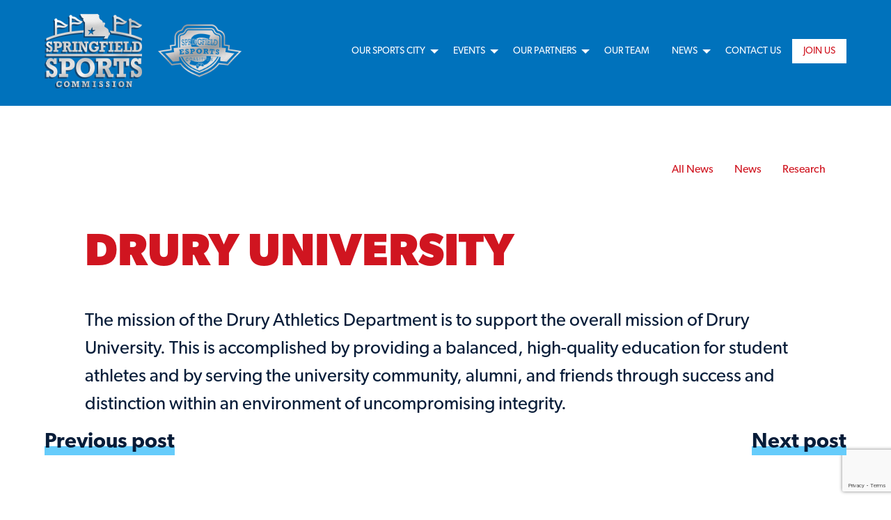

--- FILE ---
content_type: text/html; charset=UTF-8
request_url: https://www.springfieldmosports.org/visitor/drury-university/
body_size: 8551
content:
<!doctype html>
<html class="no-js" lang="en-US">
<head>
    <meta charset="utf-8">
    <meta http-equiv="X-UA-Compatible" content="IE=edge">
    <meta name="viewport" content="width=device-width, initial-scale=1.0">
    <meta class="foundation-mq">
					<link rel="icon" href="https://www.springfieldmosports.org/wp-content/themes/ssc-theme/assets/images/favicon.png">
			<link href="https://www.springfieldmosports.org/wp-content/themes/ssc-theme/assets/images/apple-icon-touch.png" rel="apple-touch-icon" />	
	        <link rel="pingback" href="https://www.springfieldmosports.org/xmlrpc.php">
    <link rel="stylesheet" href="https://use.typekit.net/une8ymg.css">
    <meta name='robots' content='index, follow, max-image-preview:large, max-snippet:-1, max-video-preview:-1' />

	<!-- This site is optimized with the Yoast SEO plugin v24.5 - https://yoast.com/wordpress/plugins/seo/ -->
	<title>Drury University - Springfield Sports Commission</title>
	<link rel="canonical" href="https://www.springfieldmosports.org/visitor/drury-university/" />
	<meta property="og:locale" content="en_US" />
	<meta property="og:type" content="article" />
	<meta property="og:title" content="Drury University - Springfield Sports Commission" />
	<meta property="og:description" content="The mission of the Drury Athletics Department is to support the overall mission of Drury University. This is accomplished by providing a balanced, high-quality education for student athletes and by... Read more &raquo;" />
	<meta property="og:url" content="https://www.springfieldmosports.org/visitor/drury-university/" />
	<meta property="og:site_name" content="Springfield Sports Commission" />
	<meta property="article:modified_time" content="2019-08-07T20:25:58+00:00" />
	<meta property="og:image" content="https://www.springfieldmosports.org/wp-content/uploads/2019/06/logo-drury-panthers.jpg" />
	<meta property="og:image:width" content="149" />
	<meta property="og:image:height" content="93" />
	<meta property="og:image:type" content="image/jpeg" />
	<meta name="twitter:card" content="summary_large_image" />
	<script type="application/ld+json" class="yoast-schema-graph">{"@context":"https://schema.org","@graph":[{"@type":"WebPage","@id":"https://www.springfieldmosports.org/visitor/drury-university/","url":"https://www.springfieldmosports.org/visitor/drury-university/","name":"Drury University - Springfield Sports Commission","isPartOf":{"@id":"https://www.springfieldmosports.org/#website"},"primaryImageOfPage":{"@id":"https://www.springfieldmosports.org/visitor/drury-university/#primaryimage"},"image":{"@id":"https://www.springfieldmosports.org/visitor/drury-university/#primaryimage"},"thumbnailUrl":"https://www.springfieldmosports.org/wp-content/uploads/2019/06/logo-drury-panthers.jpg","datePublished":"2019-07-22T17:00:54+00:00","dateModified":"2019-08-07T20:25:58+00:00","breadcrumb":{"@id":"https://www.springfieldmosports.org/visitor/drury-university/#breadcrumb"},"inLanguage":"en-US","potentialAction":[{"@type":"ReadAction","target":["https://www.springfieldmosports.org/visitor/drury-university/"]}]},{"@type":"ImageObject","inLanguage":"en-US","@id":"https://www.springfieldmosports.org/visitor/drury-university/#primaryimage","url":"https://www.springfieldmosports.org/wp-content/uploads/2019/06/logo-drury-panthers.jpg","contentUrl":"https://www.springfieldmosports.org/wp-content/uploads/2019/06/logo-drury-panthers.jpg","width":149,"height":93,"caption":"Drury Panthers"},{"@type":"BreadcrumbList","@id":"https://www.springfieldmosports.org/visitor/drury-university/#breadcrumb","itemListElement":[{"@type":"ListItem","position":1,"name":"Home","item":"https://www.springfieldmosports.org/"},{"@type":"ListItem","position":2,"name":"Drury University"}]},{"@type":"WebSite","@id":"https://www.springfieldmosports.org/#website","url":"https://www.springfieldmosports.org/","name":"Springfield Sports Commission","description":"","potentialAction":[{"@type":"SearchAction","target":{"@type":"EntryPoint","urlTemplate":"https://www.springfieldmosports.org/?s={search_term_string}"},"query-input":{"@type":"PropertyValueSpecification","valueRequired":true,"valueName":"search_term_string"}}],"inLanguage":"en-US"}]}</script>
	<!-- / Yoast SEO plugin. -->


<link rel='dns-prefetch' href='//kit.fontawesome.com' />
<link rel="alternate" type="application/rss+xml" title="Springfield Sports Commission &raquo; Feed" href="https://www.springfieldmosports.org/feed/" />
<link rel="alternate" type="application/rss+xml" title="Springfield Sports Commission &raquo; Comments Feed" href="https://www.springfieldmosports.org/comments/feed/" />
<link rel="alternate" type="text/calendar" title="Springfield Sports Commission &raquo; iCal Feed" href="https://www.springfieldmosports.org/events/?ical=1" />
<link rel='stylesheet' id='wp-block-library-css' href='https://www.springfieldmosports.org/wp-includes/css/dist/block-library/style.min.css?ver=6.5.3' type='text/css' media='all' />
<style id='classic-theme-styles-inline-css' type='text/css'>
/*! This file is auto-generated */
.wp-block-button__link{color:#fff;background-color:#32373c;border-radius:9999px;box-shadow:none;text-decoration:none;padding:calc(.667em + 2px) calc(1.333em + 2px);font-size:1.125em}.wp-block-file__button{background:#32373c;color:#fff;text-decoration:none}
</style>
<style id='global-styles-inline-css' type='text/css'>
body{--wp--preset--color--black: #000000;--wp--preset--color--cyan-bluish-gray: #abb8c3;--wp--preset--color--white: #ffffff;--wp--preset--color--pale-pink: #f78da7;--wp--preset--color--vivid-red: #cf2e2e;--wp--preset--color--luminous-vivid-orange: #ff6900;--wp--preset--color--luminous-vivid-amber: #fcb900;--wp--preset--color--light-green-cyan: #7bdcb5;--wp--preset--color--vivid-green-cyan: #00d084;--wp--preset--color--pale-cyan-blue: #8ed1fc;--wp--preset--color--vivid-cyan-blue: #0693e3;--wp--preset--color--vivid-purple: #9b51e0;--wp--preset--gradient--vivid-cyan-blue-to-vivid-purple: linear-gradient(135deg,rgba(6,147,227,1) 0%,rgb(155,81,224) 100%);--wp--preset--gradient--light-green-cyan-to-vivid-green-cyan: linear-gradient(135deg,rgb(122,220,180) 0%,rgb(0,208,130) 100%);--wp--preset--gradient--luminous-vivid-amber-to-luminous-vivid-orange: linear-gradient(135deg,rgba(252,185,0,1) 0%,rgba(255,105,0,1) 100%);--wp--preset--gradient--luminous-vivid-orange-to-vivid-red: linear-gradient(135deg,rgba(255,105,0,1) 0%,rgb(207,46,46) 100%);--wp--preset--gradient--very-light-gray-to-cyan-bluish-gray: linear-gradient(135deg,rgb(238,238,238) 0%,rgb(169,184,195) 100%);--wp--preset--gradient--cool-to-warm-spectrum: linear-gradient(135deg,rgb(74,234,220) 0%,rgb(151,120,209) 20%,rgb(207,42,186) 40%,rgb(238,44,130) 60%,rgb(251,105,98) 80%,rgb(254,248,76) 100%);--wp--preset--gradient--blush-light-purple: linear-gradient(135deg,rgb(255,206,236) 0%,rgb(152,150,240) 100%);--wp--preset--gradient--blush-bordeaux: linear-gradient(135deg,rgb(254,205,165) 0%,rgb(254,45,45) 50%,rgb(107,0,62) 100%);--wp--preset--gradient--luminous-dusk: linear-gradient(135deg,rgb(255,203,112) 0%,rgb(199,81,192) 50%,rgb(65,88,208) 100%);--wp--preset--gradient--pale-ocean: linear-gradient(135deg,rgb(255,245,203) 0%,rgb(182,227,212) 50%,rgb(51,167,181) 100%);--wp--preset--gradient--electric-grass: linear-gradient(135deg,rgb(202,248,128) 0%,rgb(113,206,126) 100%);--wp--preset--gradient--midnight: linear-gradient(135deg,rgb(2,3,129) 0%,rgb(40,116,252) 100%);--wp--preset--font-size--small: 13px;--wp--preset--font-size--medium: 20px;--wp--preset--font-size--large: 36px;--wp--preset--font-size--x-large: 42px;--wp--preset--spacing--20: 0.44rem;--wp--preset--spacing--30: 0.67rem;--wp--preset--spacing--40: 1rem;--wp--preset--spacing--50: 1.5rem;--wp--preset--spacing--60: 2.25rem;--wp--preset--spacing--70: 3.38rem;--wp--preset--spacing--80: 5.06rem;--wp--preset--shadow--natural: 6px 6px 9px rgba(0, 0, 0, 0.2);--wp--preset--shadow--deep: 12px 12px 50px rgba(0, 0, 0, 0.4);--wp--preset--shadow--sharp: 6px 6px 0px rgba(0, 0, 0, 0.2);--wp--preset--shadow--outlined: 6px 6px 0px -3px rgba(255, 255, 255, 1), 6px 6px rgba(0, 0, 0, 1);--wp--preset--shadow--crisp: 6px 6px 0px rgba(0, 0, 0, 1);}:where(.is-layout-flex){gap: 0.5em;}:where(.is-layout-grid){gap: 0.5em;}body .is-layout-flex{display: flex;}body .is-layout-flex{flex-wrap: wrap;align-items: center;}body .is-layout-flex > *{margin: 0;}body .is-layout-grid{display: grid;}body .is-layout-grid > *{margin: 0;}:where(.wp-block-columns.is-layout-flex){gap: 2em;}:where(.wp-block-columns.is-layout-grid){gap: 2em;}:where(.wp-block-post-template.is-layout-flex){gap: 1.25em;}:where(.wp-block-post-template.is-layout-grid){gap: 1.25em;}.has-black-color{color: var(--wp--preset--color--black) !important;}.has-cyan-bluish-gray-color{color: var(--wp--preset--color--cyan-bluish-gray) !important;}.has-white-color{color: var(--wp--preset--color--white) !important;}.has-pale-pink-color{color: var(--wp--preset--color--pale-pink) !important;}.has-vivid-red-color{color: var(--wp--preset--color--vivid-red) !important;}.has-luminous-vivid-orange-color{color: var(--wp--preset--color--luminous-vivid-orange) !important;}.has-luminous-vivid-amber-color{color: var(--wp--preset--color--luminous-vivid-amber) !important;}.has-light-green-cyan-color{color: var(--wp--preset--color--light-green-cyan) !important;}.has-vivid-green-cyan-color{color: var(--wp--preset--color--vivid-green-cyan) !important;}.has-pale-cyan-blue-color{color: var(--wp--preset--color--pale-cyan-blue) !important;}.has-vivid-cyan-blue-color{color: var(--wp--preset--color--vivid-cyan-blue) !important;}.has-vivid-purple-color{color: var(--wp--preset--color--vivid-purple) !important;}.has-black-background-color{background-color: var(--wp--preset--color--black) !important;}.has-cyan-bluish-gray-background-color{background-color: var(--wp--preset--color--cyan-bluish-gray) !important;}.has-white-background-color{background-color: var(--wp--preset--color--white) !important;}.has-pale-pink-background-color{background-color: var(--wp--preset--color--pale-pink) !important;}.has-vivid-red-background-color{background-color: var(--wp--preset--color--vivid-red) !important;}.has-luminous-vivid-orange-background-color{background-color: var(--wp--preset--color--luminous-vivid-orange) !important;}.has-luminous-vivid-amber-background-color{background-color: var(--wp--preset--color--luminous-vivid-amber) !important;}.has-light-green-cyan-background-color{background-color: var(--wp--preset--color--light-green-cyan) !important;}.has-vivid-green-cyan-background-color{background-color: var(--wp--preset--color--vivid-green-cyan) !important;}.has-pale-cyan-blue-background-color{background-color: var(--wp--preset--color--pale-cyan-blue) !important;}.has-vivid-cyan-blue-background-color{background-color: var(--wp--preset--color--vivid-cyan-blue) !important;}.has-vivid-purple-background-color{background-color: var(--wp--preset--color--vivid-purple) !important;}.has-black-border-color{border-color: var(--wp--preset--color--black) !important;}.has-cyan-bluish-gray-border-color{border-color: var(--wp--preset--color--cyan-bluish-gray) !important;}.has-white-border-color{border-color: var(--wp--preset--color--white) !important;}.has-pale-pink-border-color{border-color: var(--wp--preset--color--pale-pink) !important;}.has-vivid-red-border-color{border-color: var(--wp--preset--color--vivid-red) !important;}.has-luminous-vivid-orange-border-color{border-color: var(--wp--preset--color--luminous-vivid-orange) !important;}.has-luminous-vivid-amber-border-color{border-color: var(--wp--preset--color--luminous-vivid-amber) !important;}.has-light-green-cyan-border-color{border-color: var(--wp--preset--color--light-green-cyan) !important;}.has-vivid-green-cyan-border-color{border-color: var(--wp--preset--color--vivid-green-cyan) !important;}.has-pale-cyan-blue-border-color{border-color: var(--wp--preset--color--pale-cyan-blue) !important;}.has-vivid-cyan-blue-border-color{border-color: var(--wp--preset--color--vivid-cyan-blue) !important;}.has-vivid-purple-border-color{border-color: var(--wp--preset--color--vivid-purple) !important;}.has-vivid-cyan-blue-to-vivid-purple-gradient-background{background: var(--wp--preset--gradient--vivid-cyan-blue-to-vivid-purple) !important;}.has-light-green-cyan-to-vivid-green-cyan-gradient-background{background: var(--wp--preset--gradient--light-green-cyan-to-vivid-green-cyan) !important;}.has-luminous-vivid-amber-to-luminous-vivid-orange-gradient-background{background: var(--wp--preset--gradient--luminous-vivid-amber-to-luminous-vivid-orange) !important;}.has-luminous-vivid-orange-to-vivid-red-gradient-background{background: var(--wp--preset--gradient--luminous-vivid-orange-to-vivid-red) !important;}.has-very-light-gray-to-cyan-bluish-gray-gradient-background{background: var(--wp--preset--gradient--very-light-gray-to-cyan-bluish-gray) !important;}.has-cool-to-warm-spectrum-gradient-background{background: var(--wp--preset--gradient--cool-to-warm-spectrum) !important;}.has-blush-light-purple-gradient-background{background: var(--wp--preset--gradient--blush-light-purple) !important;}.has-blush-bordeaux-gradient-background{background: var(--wp--preset--gradient--blush-bordeaux) !important;}.has-luminous-dusk-gradient-background{background: var(--wp--preset--gradient--luminous-dusk) !important;}.has-pale-ocean-gradient-background{background: var(--wp--preset--gradient--pale-ocean) !important;}.has-electric-grass-gradient-background{background: var(--wp--preset--gradient--electric-grass) !important;}.has-midnight-gradient-background{background: var(--wp--preset--gradient--midnight) !important;}.has-small-font-size{font-size: var(--wp--preset--font-size--small) !important;}.has-medium-font-size{font-size: var(--wp--preset--font-size--medium) !important;}.has-large-font-size{font-size: var(--wp--preset--font-size--large) !important;}.has-x-large-font-size{font-size: var(--wp--preset--font-size--x-large) !important;}
.wp-block-navigation a:where(:not(.wp-element-button)){color: inherit;}
:where(.wp-block-post-template.is-layout-flex){gap: 1.25em;}:where(.wp-block-post-template.is-layout-grid){gap: 1.25em;}
:where(.wp-block-columns.is-layout-flex){gap: 2em;}:where(.wp-block-columns.is-layout-grid){gap: 2em;}
.wp-block-pullquote{font-size: 1.5em;line-height: 1.6;}
</style>
<link rel='stylesheet' id='contact-form-7-css' href='https://www.springfieldmosports.org/wp-content/plugins/contact-form-7/includes/css/styles.css?ver=5.9.8' type='text/css' media='all' />
<link rel='stylesheet' id='tribe-list-venues-organizers-shortcodes-css' href='https://www.springfieldmosports.org/wp-content/plugins/tribe-ext-list-venues-organizers-shortcodes/src/resources/css/tribe-list-venues-organizers-shortcodes.css?ver=6.5.3' type='text/css' media='all' />
<link rel='stylesheet' id='ms-main-css' href='https://www.springfieldmosports.org/wp-content/plugins/masterslider/public/assets/css/masterslider.main.css?ver=3.6.5' type='text/css' media='all' />
<link rel='stylesheet' id='ms-custom-css' href='https://www.springfieldmosports.org/wp-content/uploads/masterslider/custom.css?ver=33.6' type='text/css' media='all' />
<link rel='stylesheet' id='site-css-css' href='https://www.springfieldmosports.org/wp-content/themes/ssc-theme/dist/main.css' type='text/css' media='all' />
<script type="text/javascript" src="https://code.jquery.com/jquery-3.3.1.min.js?ver=3.1.1" id="jquery-js"></script>
<script type="text/javascript" src="//kit.fontawesome.com/c634e376e9.js?ver=6.5.3" id="fontawesome-js"></script>
<link rel="https://api.w.org/" href="https://www.springfieldmosports.org/wp-json/" /><link rel="alternate" type="application/json" href="https://www.springfieldmosports.org/wp-json/wp/v2/visitor/1331" /><link rel='shortlink' href='https://www.springfieldmosports.org/?p=1331' />
<link rel="alternate" type="application/json+oembed" href="https://www.springfieldmosports.org/wp-json/oembed/1.0/embed?url=https%3A%2F%2Fwww.springfieldmosports.org%2Fvisitor%2Fdrury-university%2F" />
<link rel="alternate" type="text/xml+oembed" href="https://www.springfieldmosports.org/wp-json/oembed/1.0/embed?url=https%3A%2F%2Fwww.springfieldmosports.org%2Fvisitor%2Fdrury-university%2F&#038;format=xml" />
<script>var ms_grabbing_curosr='https://www.springfieldmosports.org/wp-content/plugins/masterslider/public/assets/css/common/grabbing.cur',ms_grab_curosr='https://www.springfieldmosports.org/wp-content/plugins/masterslider/public/assets/css/common/grab.cur';</script>
<meta name="generator" content="MasterSlider 3.6.5 - Responsive Touch Image Slider" />
<meta name="et-api-version" content="v1"><meta name="et-api-origin" content="https://www.springfieldmosports.org"><link rel="https://theeventscalendar.com/" href="https://www.springfieldmosports.org/wp-json/tribe/tickets/v1/" /><meta name="tec-api-version" content="v1"><meta name="tec-api-origin" content="https://www.springfieldmosports.org"><link rel="alternate" href="https://www.springfieldmosports.org/wp-json/tribe/events/v1/" />		<style type="text/css" id="wp-custom-css">
			.cff-wrapper {
	margin-bottom: 75px;
}
.cff-header  {
	margin: 0 auto 50px auto !important;
  justify-content: center;
}
#cff.cff-masonry .cff-load-more {
    display: block;
    float: none;
    clear: both;
    width: 200px;
    margin: 0 auto;
}

.post-password-form label {
  display: block;
}

.is-dropdown-submenu {
	right: 0 !important;
	top: 0 !important;
}	

.footer-newsletter {
  display: flex;
	flex-wrap: wrap;
	justify-content: space-between;
  background-color: #d01520;
	padding: 50px 5%;
}

.footer-newsletter .wpcf7 {
	width: 100%;
}

.footer-newsletter .wpcf7 p {
	width: 100%;
	display: flex;
	flex-wrap: wrap;
	align-items: center;
	justify-content: space-between;
}

.footer-newsletter .wpcf7 .wpcf7-form-control-wrap {
	width: 100%;
}

.footer-newsletter .wpcf7 input[type="text"], .footer-newsletter .wpcf7 input[type="email"] {
	background: rgba(255, 255, 255, .3);
  margin: 0 0 20px 0;
  font-style: italic;
  color: #fff !important;
  border: 2px solid #fff !important;
} 

.footer-newsletter .wpcf7 input[type="text"]::placeholder, .footer-newsletter .wpcf7 input[type="email"]::placeholder {
	color: #fff;
}

.footer-newsletter .wpcf7 input[type="submit"] {
	margin: 0;
	background-image: none;
	text-indent: 0;
	width: 100%;
	text-align: center;
	font-weight: bold;
}

.footer-newsletter ul {
	list-style: none;
	margin: 0;
	padding: 0;
	display: flex;
	align-items: center;
	justify-content: center;
}

.footer-newsletter li {
	list-style: none;
	margin: 0 20px 0 0;
	padding: 0;
	display: block;
}

.footer-newsletter li a {
	color: #fff;
	font-size: 50px;
}

@media (min-width: 1000px) {
.footer-newsletter .wpcf7 {
	width: 50%;
}
	
.footer-newsletter .wpcf7 input[type="text"], .footer-newsletter .wpcf7 input[type="email"] {
		margin: 0;
	}
	
	.footer-newsletter .wpcf7 input[type="submit"] { width: auto; }

.footer-newsletter .wpcf7 .wpcf7-form-control-wrap {
	width: 30%;
}
	
	.footer-newsletter ul {
		justify-content: end;
	}

}

.team_members .columns {
	margin-bottom: 40px;
}
		</style>
		    <script src="https://code.jquery.com/ui/1.12.1/jquery-ui.min.js" integrity="sha256-VazP97ZCwtekAsvgPBSUwPFKdrwD3unUfSGVYrahUqU=" crossorigin="anonymous"></script>
    <script type='text/javascript' src='//platform-api.sharethis.com/js/sharethis.js#property=5d01246a4351e9001265057b&product=inline-share-buttons' async='async'></script>
    <!-- Global site tag (gtag.js) - Google Analytics -->
    <script async src="https://www.googletagmanager.com/gtag/js?id=UA-15333694-12"></script>
    <script>
    window.dataLayer = window.dataLayer || [];
    function gtag(){dataLayer.push(arguments);}
    gtag('js', new Date());

    gtag('config', 'UA-15333694-12');
    </script>
</head>
<body class="visitor-template-default single single-visitor postid-1331 _masterslider _msp_version_3.6.5 tribe-no-js tec-no-tickets-on-recurring tec-no-rsvp-on-recurring tribe-theme-ssc-theme">
    <div class="off-canvas-wrapper">
        
<div class="off-canvas position-right" id="off-canvas" data-off-canvas>
	<ul id="menu-primary-navigation" class="vertical menu accordion-menu" data-accordion-menu><li id="menu-item-28" class="menu-item menu-item-type-post_type menu-item-object-page menu-item-has-children menu-item-28"><a href="https://www.springfieldmosports.org/our-sports-city/">Our Sports City</a>
<ul class="vertical menu">
	<li id="menu-item-689" class="menu-item menu-item-type-post_type menu-item-object-page menu-item-689"><a href="https://www.springfieldmosports.org/teams/">Teams</a></li>
	<li id="menu-item-688" class="menu-item menu-item-type-post_type menu-item-object-page menu-item-688"><a href="https://www.springfieldmosports.org/facilities/">Facilities</a></li>
	<li id="menu-item-686" class="menu-item menu-item-type-post_type menu-item-object-page menu-item-686"><a href="https://www.springfieldmosports.org/visitors/">Visitors</a></li>
	<li id="menu-item-2603" class="menu-item menu-item-type-post_type menu-item-object-page menu-item-2603"><a href="https://www.springfieldmosports.org/springfield-esports-coalition/">Springfield Esports Coalition</a></li>
</ul>
</li>
<li id="menu-item-3404" class="menu-item menu-item-type-taxonomy menu-item-object-tribe_events_cat menu-item-has-children menu-item-3404"><a href="https://www.springfieldmosports.org/events/category/upcoming-events/">Events</a>
<ul class="vertical menu">
	<li id="menu-item-2175" class="menu-item menu-item-type-post_type menu-item-object-page menu-item-2175"><a href="https://www.springfieldmosports.org/sports-commission-mini-golf-championship/">Mini Golf Championship</a></li>
	<li id="menu-item-2176" class="menu-item menu-item-type-post_type menu-item-object-page menu-item-2176"><a href="https://www.springfieldmosports.org/springfield-sports-commission-bigshots-golf-challenge/">BigShots Golf Challenge</a></li>
	<li id="menu-item-744" class="menu-item menu-item-type-post_type menu-item-object-page menu-item-744"><a href="https://www.springfieldmosports.org/sports-commission-awards/">Sports Commission Awards</a></li>
</ul>
</li>
<li id="menu-item-26" class="menu-item menu-item-type-post_type menu-item-object-page menu-item-has-children menu-item-26"><a href="https://www.springfieldmosports.org/our-partners/">Our Partners</a>
<ul class="vertical menu">
	<li id="menu-item-693" class="menu-item menu-item-type-post_type menu-item-object-page menu-item-693"><a href="https://www.springfieldmosports.org/our-members/">Our Members</a></li>
</ul>
</li>
<li id="menu-item-25" class="menu-item menu-item-type-post_type menu-item-object-page menu-item-25"><a href="https://www.springfieldmosports.org/our-team/">Our Team</a></li>
<li id="menu-item-3196" class="menu-item menu-item-type-custom menu-item-object-custom menu-item-has-children menu-item-3196"><a href="#">News</a>
<ul class="vertical menu">
	<li id="menu-item-24" class="menu-item menu-item-type-post_type menu-item-object-page current_page_parent menu-item-24"><a href="https://www.springfieldmosports.org/news/">News Releases</a></li>
	<li id="menu-item-3198" class="menu-item menu-item-type-post_type menu-item-object-page menu-item-3198"><a href="https://www.springfieldmosports.org/sports-guide/">Sports Guide</a></li>
</ul>
</li>
<li id="menu-item-23" class="menu-item menu-item-type-post_type menu-item-object-page menu-item-23"><a href="https://www.springfieldmosports.org/contact-us/">Contact Us</a></li>
<li id="menu-item-2193" class="menu-item menu-item-type-post_type menu-item-object-page menu-item-2193"><a href="https://www.springfieldmosports.org/join-us/">Join Us</a></li>
</ul></div>        <div class="off-canvas-content" data-off-canvas-content>
            <header class="header grid-container full" role="banner">
                <div class="top-bar" id="top-bar-menu">
	<div class="top-bar-left float-left">
		<a href="https://www.springfieldmosports.org"><img src="https://www.springfieldmosports.org/wp-content/themes/ssc-theme/assets/images/logo.png" class="logo" /></a>
		<a href="https://www.springfieldmosports.org" style="margin-left: 20px;"><img src="https://www.springfieldmosports.org/wp-content/themes/ssc-theme/assets/images/esports-logo-grayscale.png" class="logo" style="height: 80px;"/></a>
	</div>
	<div class="top-bar-right show-for-medium">
		<ul id="menu-primary-navigation-1" class="medium-horizontal menu" data-responsive-menu="accordion medium-dropdown"><li class="menu-item menu-item-type-post_type menu-item-object-page menu-item-has-children menu-item-28"><a href="https://www.springfieldmosports.org/our-sports-city/">Our Sports City</a>
<ul class="menu">
	<li class="menu-item menu-item-type-post_type menu-item-object-page menu-item-689"><a href="https://www.springfieldmosports.org/teams/">Teams</a></li>
	<li class="menu-item menu-item-type-post_type menu-item-object-page menu-item-688"><a href="https://www.springfieldmosports.org/facilities/">Facilities</a></li>
	<li class="menu-item menu-item-type-post_type menu-item-object-page menu-item-686"><a href="https://www.springfieldmosports.org/visitors/">Visitors</a></li>
	<li class="menu-item menu-item-type-post_type menu-item-object-page menu-item-2603"><a href="https://www.springfieldmosports.org/springfield-esports-coalition/">Springfield Esports Coalition</a></li>
</ul>
</li>
<li class="menu-item menu-item-type-taxonomy menu-item-object-tribe_events_cat menu-item-has-children menu-item-3404"><a href="https://www.springfieldmosports.org/events/category/upcoming-events/">Events</a>
<ul class="menu">
	<li class="menu-item menu-item-type-post_type menu-item-object-page menu-item-2175"><a href="https://www.springfieldmosports.org/sports-commission-mini-golf-championship/">Mini Golf Championship</a></li>
	<li class="menu-item menu-item-type-post_type menu-item-object-page menu-item-2176"><a href="https://www.springfieldmosports.org/springfield-sports-commission-bigshots-golf-challenge/">BigShots Golf Challenge</a></li>
	<li class="menu-item menu-item-type-post_type menu-item-object-page menu-item-744"><a href="https://www.springfieldmosports.org/sports-commission-awards/">Sports Commission Awards</a></li>
</ul>
</li>
<li class="menu-item menu-item-type-post_type menu-item-object-page menu-item-has-children menu-item-26"><a href="https://www.springfieldmosports.org/our-partners/">Our Partners</a>
<ul class="menu">
	<li class="menu-item menu-item-type-post_type menu-item-object-page menu-item-693"><a href="https://www.springfieldmosports.org/our-members/">Our Members</a></li>
</ul>
</li>
<li class="menu-item menu-item-type-post_type menu-item-object-page menu-item-25"><a href="https://www.springfieldmosports.org/our-team/">Our Team</a></li>
<li class="menu-item menu-item-type-custom menu-item-object-custom menu-item-has-children menu-item-3196"><a href="#">News</a>
<ul class="menu">
	<li class="menu-item menu-item-type-post_type menu-item-object-page current_page_parent menu-item-24"><a href="https://www.springfieldmosports.org/news/">News Releases</a></li>
	<li class="menu-item menu-item-type-post_type menu-item-object-page menu-item-3198"><a href="https://www.springfieldmosports.org/sports-guide/">Sports Guide</a></li>
</ul>
</li>
<li class="menu-item menu-item-type-post_type menu-item-object-page menu-item-23"><a href="https://www.springfieldmosports.org/contact-us/">Contact Us</a></li>
<li class="menu-item menu-item-type-post_type menu-item-object-page menu-item-2193"><a href="https://www.springfieldmosports.org/join-us/">Join Us</a></li>
</ul>	
	</div>
	<div class="top-bar-right float-right show-for-small-only">
		<div class="menu_icon">
			<span>&nbsp;</span>
			<span>&nbsp;</span>
			<span>&nbsp;</span>
			<span>&nbsp;</span>
		</div>
		<ul id="menu-primary-navigation-2" class="menu"><li class="menu-item menu-item-type-post_type menu-item-object-page menu-item-has-children menu-item-28"><a href="https://www.springfieldmosports.org/our-sports-city/">Our Sports City</a>
<ul class="sub-menu">
	<li class="menu-item menu-item-type-post_type menu-item-object-page menu-item-689"><a href="https://www.springfieldmosports.org/teams/">Teams</a></li>
	<li class="menu-item menu-item-type-post_type menu-item-object-page menu-item-688"><a href="https://www.springfieldmosports.org/facilities/">Facilities</a></li>
	<li class="menu-item menu-item-type-post_type menu-item-object-page menu-item-686"><a href="https://www.springfieldmosports.org/visitors/">Visitors</a></li>
	<li class="menu-item menu-item-type-post_type menu-item-object-page menu-item-2603"><a href="https://www.springfieldmosports.org/springfield-esports-coalition/">Springfield Esports Coalition</a></li>
</ul>
</li>
<li class="menu-item menu-item-type-taxonomy menu-item-object-tribe_events_cat menu-item-has-children menu-item-3404"><a href="https://www.springfieldmosports.org/events/category/upcoming-events/">Events</a>
<ul class="sub-menu">
	<li class="menu-item menu-item-type-post_type menu-item-object-page menu-item-2175"><a href="https://www.springfieldmosports.org/sports-commission-mini-golf-championship/">Mini Golf Championship</a></li>
	<li class="menu-item menu-item-type-post_type menu-item-object-page menu-item-2176"><a href="https://www.springfieldmosports.org/springfield-sports-commission-bigshots-golf-challenge/">BigShots Golf Challenge</a></li>
	<li class="menu-item menu-item-type-post_type menu-item-object-page menu-item-744"><a href="https://www.springfieldmosports.org/sports-commission-awards/">Sports Commission Awards</a></li>
</ul>
</li>
<li class="menu-item menu-item-type-post_type menu-item-object-page menu-item-has-children menu-item-26"><a href="https://www.springfieldmosports.org/our-partners/">Our Partners</a>
<ul class="sub-menu">
	<li class="menu-item menu-item-type-post_type menu-item-object-page menu-item-693"><a href="https://www.springfieldmosports.org/our-members/">Our Members</a></li>
</ul>
</li>
<li class="menu-item menu-item-type-post_type menu-item-object-page menu-item-25"><a href="https://www.springfieldmosports.org/our-team/">Our Team</a></li>
<li class="menu-item menu-item-type-custom menu-item-object-custom menu-item-has-children menu-item-3196"><a href="#">News</a>
<ul class="sub-menu">
	<li class="menu-item menu-item-type-post_type menu-item-object-page current_page_parent menu-item-24"><a href="https://www.springfieldmosports.org/news/">News Releases</a></li>
	<li class="menu-item menu-item-type-post_type menu-item-object-page menu-item-3198"><a href="https://www.springfieldmosports.org/sports-guide/">Sports Guide</a></li>
</ul>
</li>
<li class="menu-item menu-item-type-post_type menu-item-object-page menu-item-23"><a href="https://www.springfieldmosports.org/contact-us/">Contact Us</a></li>
<li class="menu-item menu-item-type-post_type menu-item-object-page menu-item-2193"><a href="https://www.springfieldmosports.org/join-us/">Join Us</a></li>
</ul>	
	</div>
</div>            </header> <!-- end .header --> 	<div class="content"> 
		<div class="inner-content grid-x">
		    <main class="main" role="main">
				<ul class="categories">
					<li></li>
					<li class='cat-item-all'><a href='https://www.springfieldmosports.org/news/'>All News</a></li>	<li class="cat-item cat-item-1"><a href="https://www.springfieldmosports.org/category/news/">News</a>
</li>
	<li class="cat-item cat-item-22"><a href="https://www.springfieldmosports.org/category/research/">Research</a>
</li>
				</ul>
		    				<article class="full_column" role="article" itemscope itemtype="http://schema.org/BlogPosting">	
	<h1 itemprop="headline">Drury University</h1>			
	<!-- <p>July 22, 2019 | </p>	 -->
    <div class="entry_content" itemprop="articleBody">
		<div class="sharethis-inline-share-buttons"></div>
		<p>The mission of the Drury Athletics Department is to support the overall mission of Drury University. This is accomplished by providing a balanced, high-quality education for student athletes and by serving the university community, alumni, and friends through success and distinction within an environment of uncompromising integrity.</p>
	</div>		
</article>				<div class="clear"></div>
				
	<nav class="navigation post-navigation" aria-label="Posts">
		<h2 class="screen-reader-text">Post navigation</h2>
		<div class="nav-links"><div class="nav-previous"><a href="https://www.springfieldmosports.org/visitor/battlefield-mall/" rel="prev"><span class="btn">Previous post</span></a></div><div class="nav-next"><a href="https://www.springfieldmosports.org/visitor/evangel-university/" rel="next"><span class="btn">Next post</span></a></div></div>
	</nav>    
		    		</main> <!-- end #main -->
	</div> <!-- end #inner-content -->
</div> <!-- end #content -->
			</div>  <!-- end .off-canvas-content -->		
		</div> <!-- end .off-canvas-wrapper -->
		<div class="footer-newsletter">
			
<div class="wpcf7 no-js" id="wpcf7-f1495-o1" lang="en-US" dir="ltr">
<div class="screen-reader-response"><p role="status" aria-live="polite" aria-atomic="true"></p> <ul></ul></div>
<form action="/visitor/drury-university/#wpcf7-f1495-o1" method="post" class="wpcf7-form init" aria-label="Contact form" novalidate="novalidate" data-status="init">
<div style="display: none;">
<input type="hidden" name="_wpcf7" value="1495" />
<input type="hidden" name="_wpcf7_version" value="5.9.8" />
<input type="hidden" name="_wpcf7_locale" value="en_US" />
<input type="hidden" name="_wpcf7_unit_tag" value="wpcf7-f1495-o1" />
<input type="hidden" name="_wpcf7_container_post" value="0" />
<input type="hidden" name="_wpcf7_posted_data_hash" value="" />
<input type="hidden" name="_wpcf7_recaptcha_response" value="" />
</div>
<div>
	<p><span class="wpcf7-form-control-wrap" data-name="your-name"><input size="40" maxlength="400" class="wpcf7-form-control wpcf7-text wpcf7-validates-as-required" aria-required="true" aria-invalid="false" placeholder="Name" value="" type="text" name="your-name" /></span><span class="wpcf7-form-control-wrap" data-name="your-email"><input size="40" maxlength="400" class="wpcf7-form-control wpcf7-email wpcf7-validates-as-required wpcf7-text wpcf7-validates-as-email" aria-required="true" aria-invalid="false" placeholder="Email" value="" type="email" name="your-email" /></span><span id="wpcf7-6967fa4650132-wrapper" class="wpcf7-form-control-wrap website-wrap" style="display:none !important; visibility:hidden !important;"><label for="wpcf7-6967fa4650132-field" class="hp-message">Please leave this field empty.</label><input id="wpcf7-6967fa4650132-field"  class="wpcf7-form-control wpcf7-text" type="text" name="website" value="" size="40" tabindex="-1" autocomplete="new-password" /></span><input class="wpcf7-form-control wpcf7-submit has-spinner" type="submit" value="Get Updates" />
	</p>
</div><div class="wpcf7-response-output" aria-hidden="true"></div>
</form>
</div>
      <ul>
        <li><a href="https://www.facebook.com/sgfmosports/" target="_blank"><i class="fa-brands fa-square-facebook"></i></a></li>
			  <li><a href="https://twitter.com/SgfMOSports" target="_blank"><i class="fa-brands fa-twitter"></i></a></li>
			  <li><a href="https://www.instagram.com/sgfmosports/" target="_blank"><i class="fa-brands fa-instagram"></i></a></li>
      </ul>
		</div>
		<footer class="footer">
			<h4>Proud Members Of</h4>
      <a href="https://www.macvb.com/showmemosports" target="_blank"><img src="https://www.springfieldmosports.org/wp-content/themes/ssc-theme/assets/images/smms-logo.png" alt="Show-Me Missouri Sports" class="footer_logo" /></a>
			<a href="http://www.springfieldchamber.com/" target="_blank"><img src="https://www.springfieldmosports.org/wp-content/themes/ssc-theme/assets/images/logo-chamber.png" alt="Springfield Chamber of Commerce" class="footer_logo" /></a>
			<a href="http://www.springfieldhotelmotel.com/" target="_blank"><img src="https://www.springfieldmosports.org/wp-content/themes/ssc-theme/assets/images/logo-springfield-hotel-assoc.png" alt="Springfield Hotel Association" class="footer_logo" /></a>
			<a href="https://www.sportseta.org" target="_blank"><img src="https://www.springfieldmosports.org/wp-content/themes/ssc-theme/assets/images/logo-sports-eta-logo.png" alt="Sports ETA" class="footer_logo" /></a>
			<a href="http://www.springfieldmo.org/" target="_blank"><img src="https://www.springfieldmosports.org/wp-content/themes/ssc-theme/assets/images/logo-springfield.png" alt="Facebook" class="footer_logo" /></a>
			<p class="address">Greater Springfield Area Sports Commission<br />
			815 E. St. Louis Street<br />
			Springfield, MO 65806<br />
			Phone: (417) 881-5300 or 1-800-678-8767<br />
			Fax: (417) 881-7201</p>
			<p><small>&copy; 2026 Springfield Sports Commission</small></p>
		</footer>
				<script>
		( function ( body ) {
			'use strict';
			body.className = body.className.replace( /\btribe-no-js\b/, 'tribe-js' );
		} )( document.body );
		</script>
		<script> /* <![CDATA[ */var tribe_l10n_datatables = {"aria":{"sort_ascending":": activate to sort column ascending","sort_descending":": activate to sort column descending"},"length_menu":"Show _MENU_ entries","empty_table":"No data available in table","info":"Showing _START_ to _END_ of _TOTAL_ entries","info_empty":"Showing 0 to 0 of 0 entries","info_filtered":"(filtered from _MAX_ total entries)","zero_records":"No matching records found","search":"Search:","all_selected_text":"All items on this page were selected. ","select_all_link":"Select all pages","clear_selection":"Clear Selection.","pagination":{"all":"All","next":"Next","previous":"Previous"},"select":{"rows":{"0":"","_":": Selected %d rows","1":": Selected 1 row"}},"datepicker":{"dayNames":["Sunday","Monday","Tuesday","Wednesday","Thursday","Friday","Saturday"],"dayNamesShort":["Sun","Mon","Tue","Wed","Thu","Fri","Sat"],"dayNamesMin":["S","M","T","W","T","F","S"],"monthNames":["January","February","March","April","May","June","July","August","September","October","November","December"],"monthNamesShort":["January","February","March","April","May","June","July","August","September","October","November","December"],"monthNamesMin":["Jan","Feb","Mar","Apr","May","Jun","Jul","Aug","Sep","Oct","Nov","Dec"],"nextText":"Next","prevText":"Prev","currentText":"Today","closeText":"Done","today":"Today","clear":"Clear"},"registration_prompt":"There is unsaved attendee information. Are you sure you want to continue?"};/* ]]> */ </script><script type="text/javascript" src="https://www.springfieldmosports.org/wp-includes/js/dist/vendor/wp-polyfill-inert.min.js?ver=3.1.2" id="wp-polyfill-inert-js"></script>
<script type="text/javascript" src="https://www.springfieldmosports.org/wp-includes/js/dist/vendor/regenerator-runtime.min.js?ver=0.14.0" id="regenerator-runtime-js"></script>
<script type="text/javascript" src="https://www.springfieldmosports.org/wp-includes/js/dist/vendor/wp-polyfill.min.js?ver=3.15.0" id="wp-polyfill-js"></script>
<script type="text/javascript" src="https://www.springfieldmosports.org/wp-includes/js/dist/hooks.min.js?ver=2810c76e705dd1a53b18" id="wp-hooks-js"></script>
<script type="text/javascript" src="https://www.springfieldmosports.org/wp-includes/js/dist/i18n.min.js?ver=5e580eb46a90c2b997e6" id="wp-i18n-js"></script>
<script type="text/javascript" id="wp-i18n-js-after">
/* <![CDATA[ */
wp.i18n.setLocaleData( { 'text direction\u0004ltr': [ 'ltr' ] } );
/* ]]> */
</script>
<script type="text/javascript" src="https://www.springfieldmosports.org/wp-content/plugins/contact-form-7/includes/swv/js/index.js?ver=5.9.8" id="swv-js"></script>
<script type="text/javascript" id="contact-form-7-js-extra">
/* <![CDATA[ */
var wpcf7 = {"api":{"root":"https:\/\/www.springfieldmosports.org\/wp-json\/","namespace":"contact-form-7\/v1"},"cached":"1"};
/* ]]> */
</script>
<script type="text/javascript" src="https://www.springfieldmosports.org/wp-content/plugins/contact-form-7/includes/js/index.js?ver=5.9.8" id="contact-form-7-js"></script>
<script type="text/javascript" src="https://www.google.com/recaptcha/api.js?render=6LdAkcMUAAAAANTP5kIi_v8pGeN-38_RMjKzrp4y&amp;ver=3.0" id="google-recaptcha-js"></script>
<script type="text/javascript" id="wpcf7-recaptcha-js-extra">
/* <![CDATA[ */
var wpcf7_recaptcha = {"sitekey":"6LdAkcMUAAAAANTP5kIi_v8pGeN-38_RMjKzrp4y","actions":{"homepage":"homepage","contactform":"contactform"}};
/* ]]> */
</script>
<script type="text/javascript" src="https://www.springfieldmosports.org/wp-content/plugins/contact-form-7/modules/recaptcha/index.js?ver=5.9.8" id="wpcf7-recaptcha-js"></script>
<script type="text/javascript" src="https://www.springfieldmosports.org/wp-content/themes/ssc-theme/assets/scripts/scripts.js?ver=1677078850" id="foundation-js-js"></script>
<script type="text/javascript" src="https://www.springfieldmosports.org/wp-content/themes/ssc-theme/dist/main.js" id="main-js-js"></script>
	</body>
</html> <!-- end page -->

--- FILE ---
content_type: text/html; charset=utf-8
request_url: https://www.google.com/recaptcha/api2/anchor?ar=1&k=6LdAkcMUAAAAANTP5kIi_v8pGeN-38_RMjKzrp4y&co=aHR0cHM6Ly93d3cuc3ByaW5nZmllbGRtb3Nwb3J0cy5vcmc6NDQz&hl=en&v=PoyoqOPhxBO7pBk68S4YbpHZ&size=invisible&anchor-ms=20000&execute-ms=30000&cb=rmtpfut2xao9
body_size: 48745
content:
<!DOCTYPE HTML><html dir="ltr" lang="en"><head><meta http-equiv="Content-Type" content="text/html; charset=UTF-8">
<meta http-equiv="X-UA-Compatible" content="IE=edge">
<title>reCAPTCHA</title>
<style type="text/css">
/* cyrillic-ext */
@font-face {
  font-family: 'Roboto';
  font-style: normal;
  font-weight: 400;
  font-stretch: 100%;
  src: url(//fonts.gstatic.com/s/roboto/v48/KFO7CnqEu92Fr1ME7kSn66aGLdTylUAMa3GUBHMdazTgWw.woff2) format('woff2');
  unicode-range: U+0460-052F, U+1C80-1C8A, U+20B4, U+2DE0-2DFF, U+A640-A69F, U+FE2E-FE2F;
}
/* cyrillic */
@font-face {
  font-family: 'Roboto';
  font-style: normal;
  font-weight: 400;
  font-stretch: 100%;
  src: url(//fonts.gstatic.com/s/roboto/v48/KFO7CnqEu92Fr1ME7kSn66aGLdTylUAMa3iUBHMdazTgWw.woff2) format('woff2');
  unicode-range: U+0301, U+0400-045F, U+0490-0491, U+04B0-04B1, U+2116;
}
/* greek-ext */
@font-face {
  font-family: 'Roboto';
  font-style: normal;
  font-weight: 400;
  font-stretch: 100%;
  src: url(//fonts.gstatic.com/s/roboto/v48/KFO7CnqEu92Fr1ME7kSn66aGLdTylUAMa3CUBHMdazTgWw.woff2) format('woff2');
  unicode-range: U+1F00-1FFF;
}
/* greek */
@font-face {
  font-family: 'Roboto';
  font-style: normal;
  font-weight: 400;
  font-stretch: 100%;
  src: url(//fonts.gstatic.com/s/roboto/v48/KFO7CnqEu92Fr1ME7kSn66aGLdTylUAMa3-UBHMdazTgWw.woff2) format('woff2');
  unicode-range: U+0370-0377, U+037A-037F, U+0384-038A, U+038C, U+038E-03A1, U+03A3-03FF;
}
/* math */
@font-face {
  font-family: 'Roboto';
  font-style: normal;
  font-weight: 400;
  font-stretch: 100%;
  src: url(//fonts.gstatic.com/s/roboto/v48/KFO7CnqEu92Fr1ME7kSn66aGLdTylUAMawCUBHMdazTgWw.woff2) format('woff2');
  unicode-range: U+0302-0303, U+0305, U+0307-0308, U+0310, U+0312, U+0315, U+031A, U+0326-0327, U+032C, U+032F-0330, U+0332-0333, U+0338, U+033A, U+0346, U+034D, U+0391-03A1, U+03A3-03A9, U+03B1-03C9, U+03D1, U+03D5-03D6, U+03F0-03F1, U+03F4-03F5, U+2016-2017, U+2034-2038, U+203C, U+2040, U+2043, U+2047, U+2050, U+2057, U+205F, U+2070-2071, U+2074-208E, U+2090-209C, U+20D0-20DC, U+20E1, U+20E5-20EF, U+2100-2112, U+2114-2115, U+2117-2121, U+2123-214F, U+2190, U+2192, U+2194-21AE, U+21B0-21E5, U+21F1-21F2, U+21F4-2211, U+2213-2214, U+2216-22FF, U+2308-230B, U+2310, U+2319, U+231C-2321, U+2336-237A, U+237C, U+2395, U+239B-23B7, U+23D0, U+23DC-23E1, U+2474-2475, U+25AF, U+25B3, U+25B7, U+25BD, U+25C1, U+25CA, U+25CC, U+25FB, U+266D-266F, U+27C0-27FF, U+2900-2AFF, U+2B0E-2B11, U+2B30-2B4C, U+2BFE, U+3030, U+FF5B, U+FF5D, U+1D400-1D7FF, U+1EE00-1EEFF;
}
/* symbols */
@font-face {
  font-family: 'Roboto';
  font-style: normal;
  font-weight: 400;
  font-stretch: 100%;
  src: url(//fonts.gstatic.com/s/roboto/v48/KFO7CnqEu92Fr1ME7kSn66aGLdTylUAMaxKUBHMdazTgWw.woff2) format('woff2');
  unicode-range: U+0001-000C, U+000E-001F, U+007F-009F, U+20DD-20E0, U+20E2-20E4, U+2150-218F, U+2190, U+2192, U+2194-2199, U+21AF, U+21E6-21F0, U+21F3, U+2218-2219, U+2299, U+22C4-22C6, U+2300-243F, U+2440-244A, U+2460-24FF, U+25A0-27BF, U+2800-28FF, U+2921-2922, U+2981, U+29BF, U+29EB, U+2B00-2BFF, U+4DC0-4DFF, U+FFF9-FFFB, U+10140-1018E, U+10190-1019C, U+101A0, U+101D0-101FD, U+102E0-102FB, U+10E60-10E7E, U+1D2C0-1D2D3, U+1D2E0-1D37F, U+1F000-1F0FF, U+1F100-1F1AD, U+1F1E6-1F1FF, U+1F30D-1F30F, U+1F315, U+1F31C, U+1F31E, U+1F320-1F32C, U+1F336, U+1F378, U+1F37D, U+1F382, U+1F393-1F39F, U+1F3A7-1F3A8, U+1F3AC-1F3AF, U+1F3C2, U+1F3C4-1F3C6, U+1F3CA-1F3CE, U+1F3D4-1F3E0, U+1F3ED, U+1F3F1-1F3F3, U+1F3F5-1F3F7, U+1F408, U+1F415, U+1F41F, U+1F426, U+1F43F, U+1F441-1F442, U+1F444, U+1F446-1F449, U+1F44C-1F44E, U+1F453, U+1F46A, U+1F47D, U+1F4A3, U+1F4B0, U+1F4B3, U+1F4B9, U+1F4BB, U+1F4BF, U+1F4C8-1F4CB, U+1F4D6, U+1F4DA, U+1F4DF, U+1F4E3-1F4E6, U+1F4EA-1F4ED, U+1F4F7, U+1F4F9-1F4FB, U+1F4FD-1F4FE, U+1F503, U+1F507-1F50B, U+1F50D, U+1F512-1F513, U+1F53E-1F54A, U+1F54F-1F5FA, U+1F610, U+1F650-1F67F, U+1F687, U+1F68D, U+1F691, U+1F694, U+1F698, U+1F6AD, U+1F6B2, U+1F6B9-1F6BA, U+1F6BC, U+1F6C6-1F6CF, U+1F6D3-1F6D7, U+1F6E0-1F6EA, U+1F6F0-1F6F3, U+1F6F7-1F6FC, U+1F700-1F7FF, U+1F800-1F80B, U+1F810-1F847, U+1F850-1F859, U+1F860-1F887, U+1F890-1F8AD, U+1F8B0-1F8BB, U+1F8C0-1F8C1, U+1F900-1F90B, U+1F93B, U+1F946, U+1F984, U+1F996, U+1F9E9, U+1FA00-1FA6F, U+1FA70-1FA7C, U+1FA80-1FA89, U+1FA8F-1FAC6, U+1FACE-1FADC, U+1FADF-1FAE9, U+1FAF0-1FAF8, U+1FB00-1FBFF;
}
/* vietnamese */
@font-face {
  font-family: 'Roboto';
  font-style: normal;
  font-weight: 400;
  font-stretch: 100%;
  src: url(//fonts.gstatic.com/s/roboto/v48/KFO7CnqEu92Fr1ME7kSn66aGLdTylUAMa3OUBHMdazTgWw.woff2) format('woff2');
  unicode-range: U+0102-0103, U+0110-0111, U+0128-0129, U+0168-0169, U+01A0-01A1, U+01AF-01B0, U+0300-0301, U+0303-0304, U+0308-0309, U+0323, U+0329, U+1EA0-1EF9, U+20AB;
}
/* latin-ext */
@font-face {
  font-family: 'Roboto';
  font-style: normal;
  font-weight: 400;
  font-stretch: 100%;
  src: url(//fonts.gstatic.com/s/roboto/v48/KFO7CnqEu92Fr1ME7kSn66aGLdTylUAMa3KUBHMdazTgWw.woff2) format('woff2');
  unicode-range: U+0100-02BA, U+02BD-02C5, U+02C7-02CC, U+02CE-02D7, U+02DD-02FF, U+0304, U+0308, U+0329, U+1D00-1DBF, U+1E00-1E9F, U+1EF2-1EFF, U+2020, U+20A0-20AB, U+20AD-20C0, U+2113, U+2C60-2C7F, U+A720-A7FF;
}
/* latin */
@font-face {
  font-family: 'Roboto';
  font-style: normal;
  font-weight: 400;
  font-stretch: 100%;
  src: url(//fonts.gstatic.com/s/roboto/v48/KFO7CnqEu92Fr1ME7kSn66aGLdTylUAMa3yUBHMdazQ.woff2) format('woff2');
  unicode-range: U+0000-00FF, U+0131, U+0152-0153, U+02BB-02BC, U+02C6, U+02DA, U+02DC, U+0304, U+0308, U+0329, U+2000-206F, U+20AC, U+2122, U+2191, U+2193, U+2212, U+2215, U+FEFF, U+FFFD;
}
/* cyrillic-ext */
@font-face {
  font-family: 'Roboto';
  font-style: normal;
  font-weight: 500;
  font-stretch: 100%;
  src: url(//fonts.gstatic.com/s/roboto/v48/KFO7CnqEu92Fr1ME7kSn66aGLdTylUAMa3GUBHMdazTgWw.woff2) format('woff2');
  unicode-range: U+0460-052F, U+1C80-1C8A, U+20B4, U+2DE0-2DFF, U+A640-A69F, U+FE2E-FE2F;
}
/* cyrillic */
@font-face {
  font-family: 'Roboto';
  font-style: normal;
  font-weight: 500;
  font-stretch: 100%;
  src: url(//fonts.gstatic.com/s/roboto/v48/KFO7CnqEu92Fr1ME7kSn66aGLdTylUAMa3iUBHMdazTgWw.woff2) format('woff2');
  unicode-range: U+0301, U+0400-045F, U+0490-0491, U+04B0-04B1, U+2116;
}
/* greek-ext */
@font-face {
  font-family: 'Roboto';
  font-style: normal;
  font-weight: 500;
  font-stretch: 100%;
  src: url(//fonts.gstatic.com/s/roboto/v48/KFO7CnqEu92Fr1ME7kSn66aGLdTylUAMa3CUBHMdazTgWw.woff2) format('woff2');
  unicode-range: U+1F00-1FFF;
}
/* greek */
@font-face {
  font-family: 'Roboto';
  font-style: normal;
  font-weight: 500;
  font-stretch: 100%;
  src: url(//fonts.gstatic.com/s/roboto/v48/KFO7CnqEu92Fr1ME7kSn66aGLdTylUAMa3-UBHMdazTgWw.woff2) format('woff2');
  unicode-range: U+0370-0377, U+037A-037F, U+0384-038A, U+038C, U+038E-03A1, U+03A3-03FF;
}
/* math */
@font-face {
  font-family: 'Roboto';
  font-style: normal;
  font-weight: 500;
  font-stretch: 100%;
  src: url(//fonts.gstatic.com/s/roboto/v48/KFO7CnqEu92Fr1ME7kSn66aGLdTylUAMawCUBHMdazTgWw.woff2) format('woff2');
  unicode-range: U+0302-0303, U+0305, U+0307-0308, U+0310, U+0312, U+0315, U+031A, U+0326-0327, U+032C, U+032F-0330, U+0332-0333, U+0338, U+033A, U+0346, U+034D, U+0391-03A1, U+03A3-03A9, U+03B1-03C9, U+03D1, U+03D5-03D6, U+03F0-03F1, U+03F4-03F5, U+2016-2017, U+2034-2038, U+203C, U+2040, U+2043, U+2047, U+2050, U+2057, U+205F, U+2070-2071, U+2074-208E, U+2090-209C, U+20D0-20DC, U+20E1, U+20E5-20EF, U+2100-2112, U+2114-2115, U+2117-2121, U+2123-214F, U+2190, U+2192, U+2194-21AE, U+21B0-21E5, U+21F1-21F2, U+21F4-2211, U+2213-2214, U+2216-22FF, U+2308-230B, U+2310, U+2319, U+231C-2321, U+2336-237A, U+237C, U+2395, U+239B-23B7, U+23D0, U+23DC-23E1, U+2474-2475, U+25AF, U+25B3, U+25B7, U+25BD, U+25C1, U+25CA, U+25CC, U+25FB, U+266D-266F, U+27C0-27FF, U+2900-2AFF, U+2B0E-2B11, U+2B30-2B4C, U+2BFE, U+3030, U+FF5B, U+FF5D, U+1D400-1D7FF, U+1EE00-1EEFF;
}
/* symbols */
@font-face {
  font-family: 'Roboto';
  font-style: normal;
  font-weight: 500;
  font-stretch: 100%;
  src: url(//fonts.gstatic.com/s/roboto/v48/KFO7CnqEu92Fr1ME7kSn66aGLdTylUAMaxKUBHMdazTgWw.woff2) format('woff2');
  unicode-range: U+0001-000C, U+000E-001F, U+007F-009F, U+20DD-20E0, U+20E2-20E4, U+2150-218F, U+2190, U+2192, U+2194-2199, U+21AF, U+21E6-21F0, U+21F3, U+2218-2219, U+2299, U+22C4-22C6, U+2300-243F, U+2440-244A, U+2460-24FF, U+25A0-27BF, U+2800-28FF, U+2921-2922, U+2981, U+29BF, U+29EB, U+2B00-2BFF, U+4DC0-4DFF, U+FFF9-FFFB, U+10140-1018E, U+10190-1019C, U+101A0, U+101D0-101FD, U+102E0-102FB, U+10E60-10E7E, U+1D2C0-1D2D3, U+1D2E0-1D37F, U+1F000-1F0FF, U+1F100-1F1AD, U+1F1E6-1F1FF, U+1F30D-1F30F, U+1F315, U+1F31C, U+1F31E, U+1F320-1F32C, U+1F336, U+1F378, U+1F37D, U+1F382, U+1F393-1F39F, U+1F3A7-1F3A8, U+1F3AC-1F3AF, U+1F3C2, U+1F3C4-1F3C6, U+1F3CA-1F3CE, U+1F3D4-1F3E0, U+1F3ED, U+1F3F1-1F3F3, U+1F3F5-1F3F7, U+1F408, U+1F415, U+1F41F, U+1F426, U+1F43F, U+1F441-1F442, U+1F444, U+1F446-1F449, U+1F44C-1F44E, U+1F453, U+1F46A, U+1F47D, U+1F4A3, U+1F4B0, U+1F4B3, U+1F4B9, U+1F4BB, U+1F4BF, U+1F4C8-1F4CB, U+1F4D6, U+1F4DA, U+1F4DF, U+1F4E3-1F4E6, U+1F4EA-1F4ED, U+1F4F7, U+1F4F9-1F4FB, U+1F4FD-1F4FE, U+1F503, U+1F507-1F50B, U+1F50D, U+1F512-1F513, U+1F53E-1F54A, U+1F54F-1F5FA, U+1F610, U+1F650-1F67F, U+1F687, U+1F68D, U+1F691, U+1F694, U+1F698, U+1F6AD, U+1F6B2, U+1F6B9-1F6BA, U+1F6BC, U+1F6C6-1F6CF, U+1F6D3-1F6D7, U+1F6E0-1F6EA, U+1F6F0-1F6F3, U+1F6F7-1F6FC, U+1F700-1F7FF, U+1F800-1F80B, U+1F810-1F847, U+1F850-1F859, U+1F860-1F887, U+1F890-1F8AD, U+1F8B0-1F8BB, U+1F8C0-1F8C1, U+1F900-1F90B, U+1F93B, U+1F946, U+1F984, U+1F996, U+1F9E9, U+1FA00-1FA6F, U+1FA70-1FA7C, U+1FA80-1FA89, U+1FA8F-1FAC6, U+1FACE-1FADC, U+1FADF-1FAE9, U+1FAF0-1FAF8, U+1FB00-1FBFF;
}
/* vietnamese */
@font-face {
  font-family: 'Roboto';
  font-style: normal;
  font-weight: 500;
  font-stretch: 100%;
  src: url(//fonts.gstatic.com/s/roboto/v48/KFO7CnqEu92Fr1ME7kSn66aGLdTylUAMa3OUBHMdazTgWw.woff2) format('woff2');
  unicode-range: U+0102-0103, U+0110-0111, U+0128-0129, U+0168-0169, U+01A0-01A1, U+01AF-01B0, U+0300-0301, U+0303-0304, U+0308-0309, U+0323, U+0329, U+1EA0-1EF9, U+20AB;
}
/* latin-ext */
@font-face {
  font-family: 'Roboto';
  font-style: normal;
  font-weight: 500;
  font-stretch: 100%;
  src: url(//fonts.gstatic.com/s/roboto/v48/KFO7CnqEu92Fr1ME7kSn66aGLdTylUAMa3KUBHMdazTgWw.woff2) format('woff2');
  unicode-range: U+0100-02BA, U+02BD-02C5, U+02C7-02CC, U+02CE-02D7, U+02DD-02FF, U+0304, U+0308, U+0329, U+1D00-1DBF, U+1E00-1E9F, U+1EF2-1EFF, U+2020, U+20A0-20AB, U+20AD-20C0, U+2113, U+2C60-2C7F, U+A720-A7FF;
}
/* latin */
@font-face {
  font-family: 'Roboto';
  font-style: normal;
  font-weight: 500;
  font-stretch: 100%;
  src: url(//fonts.gstatic.com/s/roboto/v48/KFO7CnqEu92Fr1ME7kSn66aGLdTylUAMa3yUBHMdazQ.woff2) format('woff2');
  unicode-range: U+0000-00FF, U+0131, U+0152-0153, U+02BB-02BC, U+02C6, U+02DA, U+02DC, U+0304, U+0308, U+0329, U+2000-206F, U+20AC, U+2122, U+2191, U+2193, U+2212, U+2215, U+FEFF, U+FFFD;
}
/* cyrillic-ext */
@font-face {
  font-family: 'Roboto';
  font-style: normal;
  font-weight: 900;
  font-stretch: 100%;
  src: url(//fonts.gstatic.com/s/roboto/v48/KFO7CnqEu92Fr1ME7kSn66aGLdTylUAMa3GUBHMdazTgWw.woff2) format('woff2');
  unicode-range: U+0460-052F, U+1C80-1C8A, U+20B4, U+2DE0-2DFF, U+A640-A69F, U+FE2E-FE2F;
}
/* cyrillic */
@font-face {
  font-family: 'Roboto';
  font-style: normal;
  font-weight: 900;
  font-stretch: 100%;
  src: url(//fonts.gstatic.com/s/roboto/v48/KFO7CnqEu92Fr1ME7kSn66aGLdTylUAMa3iUBHMdazTgWw.woff2) format('woff2');
  unicode-range: U+0301, U+0400-045F, U+0490-0491, U+04B0-04B1, U+2116;
}
/* greek-ext */
@font-face {
  font-family: 'Roboto';
  font-style: normal;
  font-weight: 900;
  font-stretch: 100%;
  src: url(//fonts.gstatic.com/s/roboto/v48/KFO7CnqEu92Fr1ME7kSn66aGLdTylUAMa3CUBHMdazTgWw.woff2) format('woff2');
  unicode-range: U+1F00-1FFF;
}
/* greek */
@font-face {
  font-family: 'Roboto';
  font-style: normal;
  font-weight: 900;
  font-stretch: 100%;
  src: url(//fonts.gstatic.com/s/roboto/v48/KFO7CnqEu92Fr1ME7kSn66aGLdTylUAMa3-UBHMdazTgWw.woff2) format('woff2');
  unicode-range: U+0370-0377, U+037A-037F, U+0384-038A, U+038C, U+038E-03A1, U+03A3-03FF;
}
/* math */
@font-face {
  font-family: 'Roboto';
  font-style: normal;
  font-weight: 900;
  font-stretch: 100%;
  src: url(//fonts.gstatic.com/s/roboto/v48/KFO7CnqEu92Fr1ME7kSn66aGLdTylUAMawCUBHMdazTgWw.woff2) format('woff2');
  unicode-range: U+0302-0303, U+0305, U+0307-0308, U+0310, U+0312, U+0315, U+031A, U+0326-0327, U+032C, U+032F-0330, U+0332-0333, U+0338, U+033A, U+0346, U+034D, U+0391-03A1, U+03A3-03A9, U+03B1-03C9, U+03D1, U+03D5-03D6, U+03F0-03F1, U+03F4-03F5, U+2016-2017, U+2034-2038, U+203C, U+2040, U+2043, U+2047, U+2050, U+2057, U+205F, U+2070-2071, U+2074-208E, U+2090-209C, U+20D0-20DC, U+20E1, U+20E5-20EF, U+2100-2112, U+2114-2115, U+2117-2121, U+2123-214F, U+2190, U+2192, U+2194-21AE, U+21B0-21E5, U+21F1-21F2, U+21F4-2211, U+2213-2214, U+2216-22FF, U+2308-230B, U+2310, U+2319, U+231C-2321, U+2336-237A, U+237C, U+2395, U+239B-23B7, U+23D0, U+23DC-23E1, U+2474-2475, U+25AF, U+25B3, U+25B7, U+25BD, U+25C1, U+25CA, U+25CC, U+25FB, U+266D-266F, U+27C0-27FF, U+2900-2AFF, U+2B0E-2B11, U+2B30-2B4C, U+2BFE, U+3030, U+FF5B, U+FF5D, U+1D400-1D7FF, U+1EE00-1EEFF;
}
/* symbols */
@font-face {
  font-family: 'Roboto';
  font-style: normal;
  font-weight: 900;
  font-stretch: 100%;
  src: url(//fonts.gstatic.com/s/roboto/v48/KFO7CnqEu92Fr1ME7kSn66aGLdTylUAMaxKUBHMdazTgWw.woff2) format('woff2');
  unicode-range: U+0001-000C, U+000E-001F, U+007F-009F, U+20DD-20E0, U+20E2-20E4, U+2150-218F, U+2190, U+2192, U+2194-2199, U+21AF, U+21E6-21F0, U+21F3, U+2218-2219, U+2299, U+22C4-22C6, U+2300-243F, U+2440-244A, U+2460-24FF, U+25A0-27BF, U+2800-28FF, U+2921-2922, U+2981, U+29BF, U+29EB, U+2B00-2BFF, U+4DC0-4DFF, U+FFF9-FFFB, U+10140-1018E, U+10190-1019C, U+101A0, U+101D0-101FD, U+102E0-102FB, U+10E60-10E7E, U+1D2C0-1D2D3, U+1D2E0-1D37F, U+1F000-1F0FF, U+1F100-1F1AD, U+1F1E6-1F1FF, U+1F30D-1F30F, U+1F315, U+1F31C, U+1F31E, U+1F320-1F32C, U+1F336, U+1F378, U+1F37D, U+1F382, U+1F393-1F39F, U+1F3A7-1F3A8, U+1F3AC-1F3AF, U+1F3C2, U+1F3C4-1F3C6, U+1F3CA-1F3CE, U+1F3D4-1F3E0, U+1F3ED, U+1F3F1-1F3F3, U+1F3F5-1F3F7, U+1F408, U+1F415, U+1F41F, U+1F426, U+1F43F, U+1F441-1F442, U+1F444, U+1F446-1F449, U+1F44C-1F44E, U+1F453, U+1F46A, U+1F47D, U+1F4A3, U+1F4B0, U+1F4B3, U+1F4B9, U+1F4BB, U+1F4BF, U+1F4C8-1F4CB, U+1F4D6, U+1F4DA, U+1F4DF, U+1F4E3-1F4E6, U+1F4EA-1F4ED, U+1F4F7, U+1F4F9-1F4FB, U+1F4FD-1F4FE, U+1F503, U+1F507-1F50B, U+1F50D, U+1F512-1F513, U+1F53E-1F54A, U+1F54F-1F5FA, U+1F610, U+1F650-1F67F, U+1F687, U+1F68D, U+1F691, U+1F694, U+1F698, U+1F6AD, U+1F6B2, U+1F6B9-1F6BA, U+1F6BC, U+1F6C6-1F6CF, U+1F6D3-1F6D7, U+1F6E0-1F6EA, U+1F6F0-1F6F3, U+1F6F7-1F6FC, U+1F700-1F7FF, U+1F800-1F80B, U+1F810-1F847, U+1F850-1F859, U+1F860-1F887, U+1F890-1F8AD, U+1F8B0-1F8BB, U+1F8C0-1F8C1, U+1F900-1F90B, U+1F93B, U+1F946, U+1F984, U+1F996, U+1F9E9, U+1FA00-1FA6F, U+1FA70-1FA7C, U+1FA80-1FA89, U+1FA8F-1FAC6, U+1FACE-1FADC, U+1FADF-1FAE9, U+1FAF0-1FAF8, U+1FB00-1FBFF;
}
/* vietnamese */
@font-face {
  font-family: 'Roboto';
  font-style: normal;
  font-weight: 900;
  font-stretch: 100%;
  src: url(//fonts.gstatic.com/s/roboto/v48/KFO7CnqEu92Fr1ME7kSn66aGLdTylUAMa3OUBHMdazTgWw.woff2) format('woff2');
  unicode-range: U+0102-0103, U+0110-0111, U+0128-0129, U+0168-0169, U+01A0-01A1, U+01AF-01B0, U+0300-0301, U+0303-0304, U+0308-0309, U+0323, U+0329, U+1EA0-1EF9, U+20AB;
}
/* latin-ext */
@font-face {
  font-family: 'Roboto';
  font-style: normal;
  font-weight: 900;
  font-stretch: 100%;
  src: url(//fonts.gstatic.com/s/roboto/v48/KFO7CnqEu92Fr1ME7kSn66aGLdTylUAMa3KUBHMdazTgWw.woff2) format('woff2');
  unicode-range: U+0100-02BA, U+02BD-02C5, U+02C7-02CC, U+02CE-02D7, U+02DD-02FF, U+0304, U+0308, U+0329, U+1D00-1DBF, U+1E00-1E9F, U+1EF2-1EFF, U+2020, U+20A0-20AB, U+20AD-20C0, U+2113, U+2C60-2C7F, U+A720-A7FF;
}
/* latin */
@font-face {
  font-family: 'Roboto';
  font-style: normal;
  font-weight: 900;
  font-stretch: 100%;
  src: url(//fonts.gstatic.com/s/roboto/v48/KFO7CnqEu92Fr1ME7kSn66aGLdTylUAMa3yUBHMdazQ.woff2) format('woff2');
  unicode-range: U+0000-00FF, U+0131, U+0152-0153, U+02BB-02BC, U+02C6, U+02DA, U+02DC, U+0304, U+0308, U+0329, U+2000-206F, U+20AC, U+2122, U+2191, U+2193, U+2212, U+2215, U+FEFF, U+FFFD;
}

</style>
<link rel="stylesheet" type="text/css" href="https://www.gstatic.com/recaptcha/releases/PoyoqOPhxBO7pBk68S4YbpHZ/styles__ltr.css">
<script nonce="gVrAa3EJZwgjBM820Viyaw" type="text/javascript">window['__recaptcha_api'] = 'https://www.google.com/recaptcha/api2/';</script>
<script type="text/javascript" src="https://www.gstatic.com/recaptcha/releases/PoyoqOPhxBO7pBk68S4YbpHZ/recaptcha__en.js" nonce="gVrAa3EJZwgjBM820Viyaw">
      
    </script></head>
<body><div id="rc-anchor-alert" class="rc-anchor-alert"></div>
<input type="hidden" id="recaptcha-token" value="[base64]">
<script type="text/javascript" nonce="gVrAa3EJZwgjBM820Viyaw">
      recaptcha.anchor.Main.init("[\x22ainput\x22,[\x22bgdata\x22,\x22\x22,\[base64]/[base64]/[base64]/[base64]/[base64]/[base64]/[base64]/[base64]/[base64]/[base64]\\u003d\x22,\[base64]\\u003d\x22,\[base64]/CnBrCu3N/MGvDnyvClD/CosOlIcKlR1IvGnHChMOYDknDtsOuw7PDksOlDQI1wqfDhQPDl8K8w75ew6AqBsKdAMKkYMK+BTfDknPChsOqNHBxw7d5wppkwoXDqlk5fkcWDcOrw6FjdDHCjcKRcMKmF8K3w6pfw6PDiC3CmknCgCXDgMKFB8KsGXpZCCxKWcKlCMOwO8OHJ2Qnw5/Ctn/DmcO8QsKFwp/Cq8OzwrpGWsK8wo3CjDbCtMKBwp7CixV7wrBkw6jCrsKEw7DCim3DnSU4wrvCgcKQw4IMwpTDiy0ewp7ChWxJAsOvLMOnw7luw6lmw7PCmMOKEA9Mw6xfw43Co37DkGbDq1HDk1gEw5lyVcK2QW/DiiACdV4gWcKEwqXCiA5lw4nDisO7w5zDqUtHNWQkw7zDok7Dj0UvOi5fTsK6wqwEesONw6TDhAsuNsOQwrvCi8Kyc8OfPsOzwphKTsOGHRgXSMOyw7XCocKbwrFrw6cBX37CiAzDv8KAw47DrcOhIz1BYWoKA1XDjXrCti/DnC9KwpTChlzCqDbCkMKUw7cCwpYLMX9NDcOAw63Dhy0OwpPCrBdQwqrCs3wtw4UGw6dLw6kOwrfCtMOfLsOAwpNEaUxLw5PDjF/[base64]/DoSrCqMKvW2Fnwr7CgCzCvF7CtDBUFsKUSMOWJ17Dt8K/wqzDusKqdRzCgWU5BcOVG8OGwppiw7zCkcOMLMKzw6bCqTPCsg7ClHEBY8KKSyMSw6/[base64]/CvwzDqkfDlhrCtGQ2JxIIwqzCuCfDqMKbOQY0Fi/DhMKKYH7DjhXDlCzCi8Kjw5DCq8KfC13DpjoIwogMw55hwqJcwpJLEsKtUmx4LHnCiMKBwrBaw7YiLcO5w7R5w4TDh13CosKHS8Ksw5zCmcKRPcKBw47Cu8OLRcOFNcK+w6DDqMO3wqsiw7U/wq3Dg1kkwrnCkgzDi8KBwp53w7DChcO6YkfClMOZITvDsWvCicKjPhbCo8Ouw7jDm1wYwphSw7AINsK0X3R9WAciwqZjwrfDvi8wT8OVF8KjdsO4w5PCtcOhMjDCsMKlXMKSIcKbwocNw6suwrrCnMOqw7FXwprCm8K+wpRpwpfDm3/CjgdRwrAcwrd1w5LDhxFca8K7w5HDrMOQG08Ta8Klw41Vw6bCmWU4wrLDssO/wrvCtsKxwpzCpsOqIMKcwpRzwq4Vw7J1w5vCmBosw5TCrSjDuGTDrxYKL8OTwpN1wpoSOcO0wrrDjsOKehvCmg0WKjrCvMOTGsKowpvDsCrChnAkP8K+w4NVw4ZiZwERw6rDqsKoMMO2YsK5wphfwpvDp3rDtMKBHjXDpF3DssKjw4h/HWfDrV1fw7k/w40gaUnDoMOswq95d3rDg8KnYBTCgXEowoDDnTTCj0vCuTc6wojDiDHDujAlPVtrw4HCsSrCmcKRVQZmd8OAOmfCosOHw4nCtTjDh8KGAWpcw4p5w4RlTxvDvzTDgMOIw6B6w6/Cgh/DuChpwqbDuy1NDkAQwq8zwrLDjMOQw6w0w7tRYcO0WlgALy5/c2vCm8K3w6IcwoA/w6XDq8K3NsKcUcKpAGXCrmDDkMOnfS0VD25+w6RaSyTCi8ORf8Kpw7XDtE/CssK4woXDk8KvwojDsizCqcO0THTDpcKTwr7DssKQwqXDp8O5GlnCmSjDmcOLw4nDjcOEQMKcw7vDpkoNfhoZQsOxakdmH8OUIsOvFmdlwpvCscOSbcKPeWYzwprDkm8EwpwQJsOuwoPCuVF2w6ECIMKgw7rDo8Osw7/ClsKpIMKtfz5iJQfDtsORw6Q8wqxBZXUWw47Dq1bDjcK2w7zCjsOkworClsOgwq8iYcKHYDnCv2LDisO5wq1EI8KNCGDCiAXDpsO/[base64]/[base64]/Dnmg0BMK/wpvDhsK0NHYLwpzCtcKUZ8KWwo7DiwbDtV0mdMKBwrrDqsODVcK0wrxtw7s8CFnCqMKHez59OALCq3HDkcKvw7bCtsOtw4LCncK+acOfwonDhBvDuyLDrkA/wpLDi8KNQcK1D8K3B0Nbw6A/[base64]/w7fDgsKIw4skdcOiw6PDiwPCiMKGwroSw5PDrsKawobCk8KZw6fDk8Kew6JRwo/DkcOiZWchbMKZwrnDj8Onw5QvO2o/wrglWU/CjHPDvcOowovDsMKdXcO7EQbChWpwwpwbw6YDwpzCqx7CtcOdaRbCunLCu8Kyw6zDhhzClRjCs8O6wq0ZPUrChTVtwr1Fw7Anw75CM8OYBANPw5rCssKlw4vCiArCgSjCvk/Ci0HCoRp7BMOAE1oRPsK4wpHCkjYzw6DCtwDDoMKIK8KIHmrDjsKqw4TClyLDrzoLw5bCsyE8SkVjwq1QDMOfM8KVw4vDgUDCrWjCs8KTbMKaNz9eUjIXw7vDv8K5w7HCpQdiYA7Dszo/DcOhUjdvYzvDsEHDhQ4Bwqx6wqQ8YsKVwppKw4sewp0wasOhfU8vPi3DrlLDqBcYXAYXDR/CocKawos3w4LDo8OKw5A0wofCmsKXLi8lwrvCtijCsG1kX8ObesONwrTCusKUwqDCksOdVF7DpMOke2nDihRwRjlCwod2w5M6w4/DgcKGwpPCpsKFwocHHSrDvwNUw5zCgsKdKhtkw5cGw7VBwrzCp8KVw5TDj8KtZRYZw68qwoNcOlHCicKAwrUtwoRjw6xBUSHCs8K/Ki17LTHCkcOEN8OqwpLCk8ODfMO8wpEhBsKAw78awoPCo8Orc0FHw742w5Mhwpcsw4nDgMKYX8KAwoZSay7CiTA2wpEqLgYUwo1ww4vDtsK9wqvCkMKzw6wSwr1WE1zDlcK9wojDrVHCu8OMdMKQw4vCu8K0ScK7P8OGcBLDk8KfS1DDmcKPHsO5YnjCj8OUdMOew5p/AMKFw5/Ci05owpEUZi5YwrzDlGfDtcOlwoDDhcKTM1ltw7bDvMOLwpfChFnChTN8wpt4UMOZQMO5wqXCu8K4wrLCrGHCmsO/LMKcY8KMw73DlWVBMkAxfMOVdsKKPsOywr/CpMKMwpIbwqRxw7PCjzQAwpvChnTDi3jCrnHCuGF6w7LDgMKKDMOEwoZvNTQlwobCk8OMLUrChlNLwog5w4h/NsKveGcGdsKcMk/DiTZ7wp1JwqPDgcOyf8KxKMOhwqlVw6XCtcKnQ8KxU8Oqb8KANkoIwrfCjcKgLSHCkUDDjsKHdBotKi48ISrChsObGsOBw4RyOsOnw4dgM2/[base64]/DosO7wq7CgMK1UcKyw5HDtBnCjcO/w4NCwrQCKCTDkRwwwrtdwrVOM0BowqLCksKlDcOCClrDhUkcwoTDsMOkw7jDiWt9w4HDhMKtXMKscjQZRArDoHUiRsK0wr/DnXcxOmhPVQ7Ct2bCqxUlwq1BOmXCmmXDo1YFZ8Opw6/CnTLCh8OuXylwwro/IGpuw6bDvcOYw4wbwroWw7tKwoDDshI8dXfChHN8Z8K1IMOgwrTDmgbDgBbCrQJ8WMKSwqUqKhPChcKHwprDnB7DisO1w5nCjW9LLB7DhQLDpMKhwpJew6/ClWBfwqHDpVI/w43DhkQ7AsKbRcO7L8KYwo92w5rDn8OOYmjDpD/DqxzCqWTDiETDpEbCujTCssKrLcK1NsKDQsOeW0PDiXhJwqzDgm0pJEsUJAzCiUnDshvCscK9YWxBw6t6wpdnw7nDocOFfB8Ww7zCrcKdwr3DksOIwpbDk8O8X2/CnT8yLcKXwpXDtVQKwqsAbGvCqAVOw7jClMK4fhbCp8KoUcOQw5zCqwQYKMOjwr3CjBJ/GsO+w6Evw4xow4/DkxnDqT0vHMOew6c5w5c5w6gSVsOjSgbDuMKew7IqbcKKT8KnL2DDlcKUKB8lw6gkw5XCvMKybizCl8O6TcOATsKcSMOUesK/DsOBwrPCiylGwpE4U8KqM8O7w4tGw5F0XsOnQsK8VcOfLcOEw48YOE3CkHXDtcO/wo3DqMOwf8KFwqXDqcKXwqUhdMKePMK7w7M4woJaw6RjwoNcwqPDrcOTw5/Dv0leGcKrL8Kfw4ARwpXCmMKnwo8TBSMCw4fDhHcuCDrChU08PMK+w7YHwo/[base64]/Co3opYnHDngLDisKcworCrMOUw6YGZMOqQMKlw6LDkT/Ct3/CmBPDnDfDqnrDscOdw6B4woBDwrBzbAnCjsOBwoHDlsKYw73Csl7DicKFw7VjPzMSwroGw547YzXCk8OUw5U2w7NcIhrCtsO4bcKmMEV5wq1bEkrCnsKAwqDDmcOPWH3CkAnCvcOSdcKHPMOww73CgcKVBW9CwqDCoMK4LsKBABvCsXjCmcO/w74LA0fDhwTCisOQw67Dhm0DZsKQw4sow592wosJbAoTJR4Aw4nDlRcVL8KmwqBewp5XwrjCocObwonCq3Aqw4wKwoU2YWddwpx3wqI2wqLDshczw7fChMO6w6FyV8OoXcKowqJOwpzCqjLDtcOJw6DDjsO/wrcXT8Kgw6ZHVsO0wqzDgsKgwp1ZcMKfwpJxwr/Cnz7CpcKCwpwTRsK+a0g5woLCmMKAX8KgP0RDRMOCw6odccKwcsKhw7kqCmEzc8OiQcKnwr5WS8OxV8Ouw5huw7fDpkzDqMOLw5rCoG7DlsOQUlvDpMK3T8KhPMORwonDihROd8KxwrDCn8OcDsK3w7BWw7jDjBl/w4AzVMKUwrLCvsOKfMOcX3/Ct1s3cRRkZTjCnkrCjcKUPnY7wpnCiWIqwqXCssKOw4vClsKuX2TDuHfDnVHDln0VOcOZNyMQwqzCjsOeLMObHz1QSMK/w5xOw4HDncOaT8KPb2rDrALCpsKIFcKpHMKBw7YPw7rCnj8IGcKjw4JOw5pnwpR9woFKw54Tw6DDq8K7dyvDvnV0WD7ChVDCgz4JWjg3wpYsw7XDssOFwrEidMKpNlBbB8OJFMKTX8Kdwph+wr0IXcOBKlx0w5/CtcKXwprDmhhLR0/Djz56YMKpdWvCnXPCqXjCusKYeMOcw7fCocOsWcO9X1vCk8KMwpBqw7EKTMOjwp7CohnCm8KpYiENwpIxwrjCkB/DqxfCuTEYwq5EJBfCnsOtwqDDssKfT8OywprCpxnDiiBdQRzChjc7aVhQwp/[base64]/DqMOndD3CiMKVDsKjHcKdHiDDgw3DjMK/w5bCs8OwwphqwqzCocKAw6zClsOqdEBEL8KFwoBMw5jCoX9bVWTDlWskT8Osw6TDicOdw5grRcODCMOya8OFw5XCoCkTcsOyw6rCr1/DlcOKG3sPwqvDsDIFGMOtWm7Cl8Kzw5kVwqZSwofDqB1Jwr7Dv8OawqfDpWxDw4zDlsO9ITtJwovCtMK8aMK2wrYLVUBxw74Wwp7Dnigmwq/[base64]/DoBjDp8KVwqJIwrcKaRDCrcKXPABXYUIxDBvDiW55w6jDg8O/EsOBccKURSIzw6spwpLDg8KJw68FC8Oxwo4BWcODw5pHw7oGJmwgw67Cl8KxwqjCmMO+b8Oqw5ATwpLCusORwrZ8wrEmwqbDsg8+XAHDksK4VcK5w61vY8O/csKvQB3DisK3M2IGwqfCrcKoa8KBK2DDnTPCjcKNbcKbPcOLVsOAwrskw5LDp0dew74ZZsKnw77Dq8OjKwAwwpXDmcO8VMK0LlkHw4R8KMO2wqh2UcKXCMKbwqY/w5vDt2QTesKdAsKIDEjDi8OUB8O2w6PCowAIEnZFB2UvAQMSw4nDlD5MNsOjw4jDj8OIwpXDgsOaR8OgwobDicOGw4HDsQBCVsO5dSzDmsOWw7Asw43DtMOwEMOCexfDtx7CmC5Dw7/Ch8OZw5x6NWMKEsODKnzCm8OkwrrDmmlzXcOARgrDpF99w63CocKcfD7DplFbw43Djx7Cmy50LE/CjU4AER4rHcKXw7fDlBHDhcONfyADw7l+wp7DplheAcKNIRrCoAccw7XClnYdTcOqw7jCh2Rncy7CucK+CjATRi/Do39YwqwIw7c4e3N+w4wfZsO6S8KpHwA8VQZTw4zDvMO2UGzDhXscRW7Dvlw9bsO/DcOCwpF5RwBpw41cw47Cvj7CtMKbwqB/KkXDiMKfdF7ChgQ6w7lSHCJKKSRDwozDq8OVw5/CqsKww6HDr3nCmUUOOcOgwoF2S8KibUnDoEhbwrvCmsKpwonDncOIw7/Dri3CigDDscOjwpgowqDDhMOUU2NTQ8KBw5rDjH3DmSLCtxnCsMK0YzNAAx1eTFYaw40Pw5t3wqXCrsKZwrJEw6rDvWnCkkrDkzM5BMK0CShRB8KXEcKzwovDvsOCckdXw7rDp8KOw4xkw6jDt8O5VGbDpsKgSwnDn0UCwqcKGcK2QUgGw5orwpIYwpLDsj/CiSlYw7nDh8KYwpRXHMOowpjDg8KUwprDiULDvTdMCBPDu8OnfCQ1wrpAwqJ9w43DpS9zO8KUDFgMfBnCjMOUwrDDqHNgw4w0F1l/GzZtwoZwMmhlw5RWw4oKf0JAwq3Dl8Kkw5/[base64]/[base64]/DuMO0w41ywpcmWGl0w63DqMOQw4DDlsOrwrHDlsKGw6AVwrhTGcKgVcOFw6/CnMK8w7rDiMKkwoEUw6LDqXJRQU0OQ8O0w5suw47ClkzColnDrcOcwrHDuSfCq8OHwodNw7XDn27DiCYsw7gXMMK7bcKHXVHDssOkwpskJMKtcz8qSsK1wrhrwpHCuUXDscOFw7Mnd0kBw7ZlUDd4wr9NbMO8e0/[base64]/DkiR7wqU7CSPDpRFHwpnDuV/Dr1YkOHZMw7HCsRt5TsOvwp0LwovCuywLw77CjitwbcOFVsKRGMKtEcOTcVjDtyFcw5HCpDTDngsybsK5w64jwprDi8OqX8O0JXLDosOrbcKhCsKlw6PDisK8NRRkeMO2w43CnS/CvlQ3wrY6YsKHwoXCm8OOHD0BcsO5w4vDsHcxR8Kuw6PCv3rDkcO0w4hGen0awrLDnWjCtMKTw7okwrnDi8KXwr/DtWxRV1PCmsKwCMKKwqnCrcKlwpUtw7PCsMKIHV/DssKPVDXCt8KSci/CgSXCrcOnZBDCkyTDm8KCw6kgOMOPYsKDLMKkLSfDu8OyZ8KwGcKvZcKHwrLCj8KBXA9/[base64]/w5zDmsOPNH0MwrhGwqwFbMOXBMK+Q8OJw4NfEcKzGlHCg1PDhsKSwowLXQDCtz/DsMKBOsOEUcKnIcOnw7oDC8KtdTshRTDDszrDksKYw4x5HkLDmDtnSyJZUx8ENMOuwr/Dr8OGcsOtR2A9FmHCjcODcsK1IMOYwr4bc8Oswql/NcOxwoMRPwFSE24HZ3tgSMO5b0jCsEPDsVUQw7l9wpzCisOsD3E/[base64]/DkhHCrRzDiGbDpMKQw44/wp3Dp09IMhpDwrTDpGLCiwxZGkMCLsOPTcKkTW7DnsOdHmsRZyfDoRzDnsOzwqB2wpbCiMKUwp09w5cPw7/Cnz7DuMKhZ3rCgALCh0M3wpbDlsKww4E+XcKvw6zDmm94w77DpcKtwr0Uw43DtlNrPMKTfifDjcOQH8OVw7oIw5c/[base64]/Dg8KTHsKOw5FewqPDuXjDlTY8w6fDpgXChQnDocOmA8O3KMORBmZowoNKwoYOwr7CrBJNRQI9wpBJKcKucXhZwonCg0w6AB/CjsOmTsOfwrVBwqvCnsONLMKAw4jCqMKuPxTDt8OTPcOsw5/Doy9uwo8Zwo3DnsKjUGkFwqfDpiMow7nDllLCn0wpUHrCgsKGw6rCrRl1w4vDoMK7AWtgw67DhAIqworCv3kaw5HCpMKMZ8Kxw4dCwpMDQ8O7MjXDnMKmZ8OUTzbDmVtpC0RbEXzDvRFHMXfCv8ODLF4Rw5hHwqUpG1Y+PsOdwrPCgG/Cl8OkehLCl8O1LmlNw4hAwrZuDcKuT8O+w6oGwoXCvcK+w4Mdwr1iwokZIz3Ds17CsMKkJG9TwqPCtgjCpcOAwrczM8KSw7rDqCd2YcKCAH/[base64]/[base64]/AFHCnwfDgMKba8OyPyvDj8ODbcKaM8KNw4XDpGQVIxjCt0EmwqNjwqXDqsKVXMKXEcKWdcO+w6jDkMODwrZ8w6taw6nDijPCsSIqUHFJw7xJw5fCuRtVekIWCylgwqBoVVBZHcOAwpbCiz/CtwADBsOHw4JRw7ExworDlcODwqoUJEjDq8OrLlfDl28twpoUwoDCr8K8YcKTw4RrwoLCgWVDHcObw6fDoHzDnzfCvcK5w7Njw6peI3MZwrjDusK6w7jCmyBfw7/DnsK4wqFsZUFNwpDDrwjCvyNyw4TDmh7Dlxlfw43DoxDCjHsvw6XCihnDpsOfI8OYY8K+wrDDjBnCtcORPcOcZXFOwpbDqm/ChcOwwonDlsKcP8Ogwo/[base64]/CjMKQw4nDnicSXUkHwrDClxJBwqZawpwWR8OmGA3Dk8KCBMOMwptOMsO0w43CqMO1ahnDhcOawoYOw4/[base64]/[base64]/fhdNwr0OcMOodcKMwqwWbMO/woorwo5zAUQrw4IGw5ZpWsOfcnjCmRbDkSUBw4XCksK8wprCgsK8w5TDrizCnV/DtMOHTcKow4PCpcKsHMKfw6zCjSh0wqUNAcKQw5ETwrpqwoTCs8K7bsKkwrpJwoc4RCXDgsOcwrTDqU0rwr7DmcKbEMO2wq4fwp3DnX7DncKow5nDpsK5LQfCjgTDj8O4wqAYwoDDp8KHwoJ1w5EqIiDDoFvCsAbCvsKSGMK/[base64]/eB9QZXvCjMO6wpDDlRB4M8Ksw6/Dn8ONwp7CkMKuES7DtGDDusO9E8Opw6d+VEQkdjjDvkpjwqnDrHp4QsKzwq3Cm8OMfggHwooMwoHDpmDDiFQAwrc5GMODBj1Uw6LDtFzCuTNDe2bCszRNW8KqdsOzw4LDgQkwwpxwW8OHw6/[base64]/[base64]/wpxqw5zDsGwLw4jCil4HXRHDqsKZDh1Ew4Rxwrklwo3CoyF4wrLDvsKHOUg5JxVUw5lTwpfCuyBtVMOQcD8zw6/Cl8O+W8KRFG/CgcOJLMKTwoPDosO+T25GI3tJwoXCjw1Owq/CrMKpwrrCgsOLHSLDnl5+XDQxwpPDicK/UwUlwp7CvcKLR0YwYcKQFR9+w71LwogWAMOZwqRww6PCoQjCkMKOFsOXBgU1QXJ2SsO7wrROV8Ohwqtfwog3fxgGwpXDqjJzwojDlRvDpMK8AMOawoRtesODOcOTRcKiworChns8wo/CpcO0wocXw47DlsKIw77Ct1LDksOJwq4VajzDtMOaIBNEU8OZw54rw4d0AQZDwppLwopJXG/DngwdGcONFMOxD8KIwo8Ew5IxwpXDhlZxT3HDgkYiw7RXEQcOKcKJwqzCsS81PgrCrHvCtMKBH8OWw6DChcOiFyd2ETF+LDDDqGnDrkPDuzdCw7RSw6QvwrpNbFs1G8KTIwEhw60eCxDCuMO0EmDCpMOicMKZUsOdwqrCicK0w6QQw6l3wqERK8OVdMO/[base64]/[base64]/CnsKBwqZBw7kgwr7DmsKjwoJFw4dZbyVWKsKyKgXCvQzCvsOva8O/[base64]/wql1wqzDmSteHQLCuhzDjR9wCHvDihPDqn3CtG3DsA8LBSRkL1jDtQMcVUYSw6JEScONXHMhTR7Du0tnw6BMc8OAXcOCc05uQcOGwpbCg3BOUcOKS8OzNsKRw75mw6gIw67CoHlZwoB5wpLDtj/CjsOnJFvCiykzw5TDg8Ofw7Fjw5ZHw7NoOsK8woxZw4bDsGTDs3AhYSdbwp/CocKBQsOeTMOQdMOSw5TDrVzCgX7Cp8KxLWQXRVvDoldxNsKrHBVPHMK0NsKtaRc/NSM/[base64]/wpFYwo7Dn2IGwpDChhvDg1HDlcKWYwDDokbDgxo+aDDCkcKgVWlFw7/DuwrDmzTDvnVHwoDDlMOWwonDtS90w6MVXsOTIsOtw4LDmMOVUcK/[base64]/[base64]/CnsK3w6oswrDCimjChgUnw4zDnCAYU8KWw4nCgm1mwpgXNsKNw5BULi0xWiNFIsKUXHsqAsO0w4MCZHBww5gOwqzDvsO6Z8O0w43Doi/[base64]/Do08vB8OqFsKUwonCh2AcF17DjsK1LQ/CrRopDcOsw4rDucKeQQvDiTzCmcOmGcOFG0TCo8OYbMOfwpTCuEdDworCmMKcfMKJYcOWwqvCoAF5fjDDsyvCqBVTw4UJw4TCu8KkHMKEZMKEwqEQJGluwpnCpMK/w53CvMOOwocfHzhtAcOSIcOMwrhAcBAhwo54w7PDmsO5w5A+wrzDswljwpTCsEUQwpbDtsOJAUjDsMOxwoQQwqXDvzbCl0PDlsKZwpBSwpPCiGPDgMOzw5QSbMOPVC/DhcKUw50bMsKcO8O5wpNFw685CcOBwoo3w64uCAzCjCYSwoFXcyfCoT9QPxvDhAvDg0MBwqFYw5DDhWxTe8OSWsKmPCDCkMOqwrbCoRRgwoLDt8OkBcO7CcK2JX4Ewo/CpMKrFcKzw4EdwosFwq/Drx3CrmEZQm5vVcO2w6xPAcOHw5XDl8KPw7FlFjF3wpDCpAPDl8KTHV1ePhDCo2/Dnlp7e3lew4bDlE92f8KXR8KZHj7CgcO6w7jDjyTDqsKALnnDisKEwo1ow7ZUS2VPWgvCr8O2CcO2a39fPsONw71vwr7Dti/Dp3sWwpTDvMO/XcOWHVrDvSpVw7FTw6/Dm8KxAhnClCREV8OGwq7DtcKGcMKvw7nDvArCsysPS8KGcDAsB8KRc8KawosFw44rwqvCnMKmw4zCv3Y0w6DCoVNmFsOtwqwnScKMHlkxbsKYw5DDhcOAw4/CvmDCtMKjwobDpXzDhlHCqj3DksKyPmnDvzXCnSHDshglwpEswpJOwpzDjSQVwojCvmRNw5fCqhTDiWfCqhrDtsKyw6w7w6rDjsKpEx7CgnHDggVqE3zDqsO9woXCsMK6N8Kjw7V9wrbDgSYzw4PCtSRuOcKDwprCtcK4K8OHwrkSwp/CjcOnfMOFw67CkTnCn8KMJGh+Vjtdw6LDtivCqsK7w6NGw4PCt8O8wrbCk8KrwpYzBgBlwokbwrx2IyUEW8KkG1jChA5IVcOCwpYhw6tbwp7DpwfCtcKkPV7DmMK+wqFow7l0B8O4wqHDokVOCcKOwo5vc3XCjClzw6fDkyPDjsKZJcK/CsKiO8Ogw7B4wqHCisO2YsO6wrnCr8KNfiEzwoYKwojDq8O4a8OdwotpwoHDm8KkwrZ9fgfCssKJeMO1DcOBTGRlw5deWVQfwpbDt8KlwopnZ8OiIMOwNcK3wpzCpHrCsRJWw4XDuMOcwo/Ds2HCpkgFw5cKfWPCtDFLG8OFwo1jwr7DgsKbYBE+MMOKCcOfwqTDtcKWw7LCgsOKBCHDmMO3ZMKHwrTDsBfCg8KOAVF3w5sjwq/Dq8KMw4EzScKcWErDlMKXw6HChXzDssOmWcOPwpJfCV8CSwAyGzlewqTDtMKtX1hKw7/DjToYwrEzQMKFwp/DncKLw7XClBssOAJSbD0VS0hSwrnCgSsOD8OWw4YLw5HDjC9Sb8KMF8KlVcK6woXCrsORBFIFbVrDqWd1bcOjX3zChQICwrfDrcKEEMK4w7nDqXDCu8K2wqFDwqxkQMKPw7vDk8Kbw6R5w7jDhsKywpDDtQjCvCDClW/CgsKWw5LCiTjCiMO5w5nDj8KUOHQTw6Rnw45kb8OGWTHDisK6JArDqMOxdl/[base64]/w7EzwrPDonLCqsOWDMKDaMKZG8KpfMKcQsOnwpMwGlDDjnrDtCYXwpZ0w5EPIklmDMKuF8O0OsOEXMOjbsOvwonCkU7CucKuw61McMOnKMK7woM/[base64]/MQwXP37CkMOtJMKGwoTDnsO+w4LDliUMFMKPwrrDsUNEM8O4w7ZwMCXCqCh0OUUZw5HDtMORwofDg2zDuSgHDMKnXnQ0w5/DtGJJwofDljjClltAwpHCpC08DRTCpXwswoHCkHnCt8KMw5g+XMK6wpRfOQ/Ctz/Dr2sELsK+w7cWQcOpKj06FDpWIhfCvGxrHMOcA8OswqMvNmgswplhwpDCt1d/FcKKX8K1Zi3DjxVLLcOfw5rCssOYHsOtwotXw5DDpQwUG2lpIMOuZwHCnMOewoUbZMOtwqYzVnczw5jDjMKwwqLDt8K2A8Kvw50xacKtworDuTvCuMKrEsKHwp4Nw6DDjzg5XwvCi8KBHVNtAsKQPzVXGAvDrh7CtMOuw53DsCg3PSQ8PC/[base64]/DiMKSI3B/w5fCgnAbcHRVVMKWTDJvw7/DgH3Ch0FDVMKMbsKVNSTCsWnDisOdwonCqMKlw79kDEfCkl1awptqWjtXGMOMTk9pLnnCjDRpa2R0aGRNdks4MTPCsTZUXcOpw4IPw6/CncK1AMKhw4oBw78haifCk8KCwqpoE1LCpwpGw4bDp8KBF8KLwqgqNcKYwrTDm8Otw7/Cgy3Cm8KHw512YAvCncK4YsKCI8KAJw9FGCdQHxLCj8KFw43ChEHDscKFwpVGdcOFwo9sO8K7DcOGHcObBnrDrTjDgsKhCHHDqsO8G24bW8K+NjpuZ8OQAQ/DjsK3w6EQw7LClMKbw6cuwr4AworDvV3Do2HCtMKKLcKtCE/CvsKxE0/CrsKMdcOLw4o9wqBGe1NGw6IiA1vCpMKkw63DrFNrwod0VcKyG8O+NMK2wpEwFHBjw6LDgcKuLcK5w7XCq8OvPGhqfMOTw7/Dk8KGwqzCuMKESx/Dl8OMw7HCqX3DvCnDmxI6XzjDgsOVwoAaIsKGw7xBOMOGRcOVw54UT23CohvClE/ClW/DlcOeWCHDtywUw5zCtxzCvMOOX1BEw6/CvcOlwr0ew6FtVEV0cQBHL8KIw7lLw7kOw6zDpi9pw50iw7R/w5oAwozCkcKfFsOCFUFNBsKswoBKMMODwrXDhsKCw4R/IcOBw6gtLVJEdMOna0fCjcKswqBzw5xnw5zDvsOLMcKAaGvDhsOjwq1+K8OjQnhcGMKXXCAPMlFKd8KDSl3Cng3CnwR7FHvComkxwrRPwo8yw7TCnMKrwrXCksKnY8KUEE7Du0jDtEMEJsOeeMK1VQk6w6vDvzB2bMKVw49FwqM0wpNhwr8Uw5/DrcOBd8KjccOscz0/[base64]/DpTDCmhnDogbDn3NgwrJmRF7CnT/ClnIEO8KVwrPDuMKeKAzDpVNnw6HDmcO4wp15M3TCqcKlSsKSfMOrwqxnPkrCtsKoTDPDqsKyAwhqZMOIw7bDmD7ClMKLw5jCuibCiTcCw7PCnMK/EcK/w7jCgsO9w5XCo2LCkDxaZ8KBMk3CrD3DjFceW8K7CBRew6xwBR1tCcOjw4/CpcKKd8KYw4XDnWFHwrM6wp/[base64]/fSjCo0bCncOjScKfw68hw6fCksOdw4XDjwvCmgPDoTw0LMOiwrUiw54nw4xcIsKdZcO8wrfDocKhX0DCnwPCiMO/w7zCrSXCnMKAwowGwrJXwo1iwqARW8KCf0fCjMKuVU8Jd8KZw4p6OUQTw4Azw7LDi0RrTsO5wpAOw4h0FMOvVcKGwq3DnsKcSE/CvHPCuWbDs8OeAcKSwps1NCzCgxrCgsOpwojCisKcw6XCvlXCi8OMwoPDvcO7wqbCrcOFEMKIeGt/[base64]/w6g4cwRyw5IUV8OSw648wr/[base64]/ComzCrMOrw6LCnsOifCbCkSnCpQBMwrUaw6hlNgYLwrTDuMKlCH91WsOJwrFzEF8owoNzOR/CsFR9X8OGwoM/w6EGPMKmd8OuWB0yw77CpSpvEyFqVMOfw7c9dMKBw5DCs188woLCj8O/w4pLwpRhwpHCkcKXwpvCk8OfJ2LDoMKxwoxFwrxCwrdDwrUES8KRbsKow6ZGw5cQFlPCgyXCkMKJU8OYQx0Awqg6S8KtcA/CiRwNfsOnB8KxWcK5PMOtw6zCq8KYw5rDkcKnM8ObSsOLw43CiUkywq3DmxbDqcK3fkDCgkw1KcO+Q8OewqTCpCVQV8KgMsKFwr9BUMOdCzUFZgjCkCwYwp7Dp8KAw6pfwoQEGVlgHRzDhn7DvMK3w48mRS5/wrHDug/DgW5aZgM2LsKswptgUBpeBsKaw4nDs8OXU8KFw6x7ARoIDsOyw6ALM8KXw43DpMOJLcO+NzNewqzDl3XDhsK7GyfCtcOeTWE2w5TDsn/DuGLDpnMMwoZuwo4bw7Z6wrvCpVrCjQfDlyhxw6Aww7okw7nDhcOEwrbCtsKjFVPDvMOgXhsAw7UJwpttwpNww4UvLTd1w5HDisOTw4HCqMKfwr9Be0pUwqx2ZHfClMKpwrfCocKow70Bw7c0W0tsJgNqeX5Pw4BCwrXCosKSwq7CjAzDj8K6w43Dvnx/w75Iw5A0w7HCjj/Dp8Kkw47CvcKqw4jDuwUnY8KgWMKHw7FUesO9wpHDi8OMJMODFsKFwqjCoV0pw79+w5TDtcKjNsOCOGnCm8ObwrtDw5nDisOmw7nDlHIew6/[base64]/[base64]/DpcOiEsOGXVvDlC1pBMKBw6PDnsOQwq3CgGpRJAXDhTTCmcOiw53DrHvCryDChsK6GyDDhG7Cjm7DuWfCk1vDrsKtw60DRsKFIkPClnNkXRDChMKAwpAfwrgyaMOPwo5/wq/[base64]/wr7DgQluN1ADCkrCpmvDrsO5w5p/wpoCVMKwwojCmsOQw5wtw7pRw6MnwqJnw748C8OnWMO7PcOJX8K+w6Y0HsOmfsOPwr/DoTDCl8KTIynCrMOiw7tAwoRtR1IPWDHDpThVwpPCocKRcxkcw5TClWnDgTFOU8KFRB5YbCY7NsKVYUNkNsKGHcO/Ax/DmsO9WSLDnsO1wqcIWXrCvcK9wr3DhE/DsD3CpHZUwqbCqcKrIsKbWsKjY2HDm8OresOvwo3ChxfCqx9dwqbCusKew4PCi2vDpgnDhMOHOMKdG0RwOMKOwo/DvcKPwpVzw6TDpcO+XsOpw5hywp46SiLDh8KFw4giTQNNwoB6ETnCsz3CqCLDhxxuw6VOY8KnwqXCoSR2wqc3MW7Cq3nCgcKPORJ7w6IQF8K0wqEQB8KGw6wJRErCkWDCuT1MwrbDrMKEw4wiw5dQMgvDrcO4w7rDsg8tw5PCuwnDpMOEeFRNw5t/DMOPw7RdDsOQR8KDWcKtwpnChsKlwrkGLcOTw4Z+OUDCtiUGP0TDjj1XacKjRMOrJAEdw5hxwqfDhcOzYMO1w7/DvcOLRsOvX8OudsKgwq7DjGbCvkUIRBR/[base64]/DqcOjw6d0McK+wqtHQsOZGyjCrlTCvkvColnCmSHCuXh9asOVLsO/w4kheiU+McKSwo7Cmw4qU8KXw61HOcKXEsKBwpYywrwlwo87w4bDtWjDu8O9fcOSPsOdMBrDmcKHwpJCBFzDvXFvw4xIw67Dp3AewrMyQEkcfkPCjAsjC8KQD8K1w4R2UcOLw57CkMObwowRFTDCisKqw4XDjcKTUcKKLy5Ga3YBwqsDwqYgw6V6wpHClR/Cp8OMw54iwqBiBcO4HTjCnRR6wqXChMKswrPCjDHCnV5DQcK2f8KhBcOiccOBME/CmCwmOTVsdGjDjyUCwoLCi8OsWMK5w68FQcOGKMK/HsKTS3RnQCFZEi/DqU8Wwr5sw67DpX1wIMK9w7zCocOUNsK3w5R/OE8QasOuwqDCgDLDlBDChMOkRQlNwow/wrNFU8KsVR7ChsOew7DCtDfCl1d7w4XDuhzDigzCszBjwpbDncODwokHw48LS8KUHHrCrcKMPMOvwpbDtTkRwoDDhsKxSzY6dMOxPHoxRMOfTUfDssK/w7zDilxgNB4Aw6vCjMOlw4Ruwr/Don/CqCRDw6nCuQVgwpsNCBkndUnCr8Kpw5/CicKSw68rNAPCggl3wqdWIMKKb8K7wr3DgCAMLzHCvzvCqSobw6duw5PDpjgldHV1aMK5wot6wpNLwootwqfDjQTCgiPCvsK4wpnCrToFYMKRwrnDvRcgVMOEw4DDqcKPwq/DrXnDpHxaU8O9EMKoIcOXw5bDkcKBKlpmw6fClMOhfTs2GcK5ezPCnT0Wwp0GXk5LdcOubGbDhkLCl8OxC8OVQzjDlFw1WcK5f8KPw4vCq1hqZ8ODwp3Cq8KBw6bDniNfwqZ+MsKLwooZG2/DuhNMO39Fw4cUwpkVfsONbjlbdcKzfUzDqlk7YMKHw4srw7rClMO6ZsKSw47Dp8KMwrU3NW7CpsKQwozCmnzCsFguwoMww4N3w7TCilbCkMO9WcKbw5cCCcKZNcO5wox+GMKBw7ZVw5XCj8Kvw6bCtXPChHR/LcOKw60RfiPCsMOOGsKpc8OtVmEfKwzCrMOCeGFwRMOrFcOVw5woamfDjFA7MRd5wq5Mw6QOecK4cMOJw6/DqiLChlR/[base64]/CoW7DkWfDqyR1wqNFw7dgwpp9DsKlw4zDtsOtG8KwwrnCqnTDk8KkXsOtwpXChMOVw7/CgcK8w4pKwpYkw7NSaA3DgSHDtHUzUcKnTsKkTsKhwqPDtDhkw5ZxThrCkzQcw4sSJADDhcKbwqLDqsKEwozDsSZvw4DDosOqKMOAwohew4B1FcOhw5h7NsK0w5/[base64]/[base64]/f8KSYsOzw6kEw4bDqcKpw6PCiMOOw7PDhlATTEg6IC4bYjlbwofClMKbM8KedyLCiTjClcOzwrLCozrDk8Kqw5JEIADCmypVw5IDEsKnw7pbwpBnEhHDlMKfE8KswoJJXmgsw4jCi8OCXyzCrMO8w7PDrWDDu8KgICFKwpEMw5hBasOwwoIGel/[base64]/w4DDtsK0HsKlW0RbYCvCmsOJEQ7DhHAOwovDs1FCw5AsQ1t5AihSwr7ChsOQLw0FwozChmJsw7wqwrLCqMObQgLDn8Ohwp3CoGLDsTpDw4XCvMOHDcKnwo/[base64]/P8KdC8Otw5DDvBbDmnpZw7DCmDPCqBNawo/Duys0wqUJe2dMw5A5w4lvXmnDkR/[base64]/Co2XCn8Oeb2Mnw6vDpWEsOcK5wr3Dp8OdWMO4BcKewpXDt0tHHkvDizDDgcO4wpTDrnPCv8OhIWLCksKuwpQKfHPCn0vDlgbDtgrCoys2w43DvXt9QGIaVMKbGR0Dc3nClsKqa3sPZsOnOMOhwqsuw4Njb8KtXV81wqvCs8KAYU/Dr8OJDcK4w4oOwo0ufX57w5fCuEjDuj0uwqtFw4IMdcOCw4JNNQvCjsOFSmoew6DCp8KLw4nDhsOMwpDDlFLCgxTCokDCumzDosK5B2bCjnVvI8K5w7IpwqvCn03CiMO9EiPCpnHDr8OiB8O4HMKow57CjEICwrgIw5UxVcKyw4sNw63Dmi/DhcOoGXzCuC8QS8OoQ3TCkwISImN+GMOuwpPDv8K6w5Z+dQTChcK0UmJCw79FTkPDnW/Co8KpbMKDE8OxZsK0w5jClSrDiwzCjMKow4Iaw51mB8Ogwr/CpAbCn1PDoXTCuBLDrBXDg1/DsAI8RQDDjA4+Rk13IMK0Vx7DocOywofDicKQwrhnw4Muw5rDr07CmkEkcMKtIDsiRCzCiMOgEiDDosOMw6/DkzBcBG3CvsKrwrFiUcKZw5opw6AuKcOgcUsuLMKew6ZLd3B9wpY9bcOswrAlwo1/[base64]/DpsOrwpbCs8OCDW7CkUrDgg/DnMKBw4NMbsKpAsKkwrJFYxLCnUrCmnIswrZ6Fz7CncK/w4bDt08qByMdwrVEwq5YwqpkOWjDkUfDtQV2wqhnw78iw4x+w53DoXvDmsKfw6fDvcKqKyU8w5fDhC/DtcKLwp7CojbCu2h2VmQSw5DDsxTDgjV1MMOuU8ORw6hwHsOLw5XDtMKREcOFCHYmLCYoGsKcScK9wqphEkvCi8Ktw78JCDomw7YsSAXChWzDkmk4w7jDgsK4OCvClmQJc8O2IcO/w5PDki0Xw4JPw6XCpxVhKMOQw5XCm8KRwr/DmcK+wpdRDcKowpk1wqjDil5aAlsBJMK8wozDpsOmwrjChMOTHyAdOXkBFMKRwrdtw7UQwojDhMOQw5TChXNpw5BJwrLDlcOIw6XDlMKEACkFw5UxNyZjwrfDnwk4wr90w5vCgsK7wrpCYGwYM8K9w6RBwqNLQRkMJcOSwrRKPHIAeU/[base64]/DriXCk0IXQ1MsNjzCtwkIwrXDlMKtJ1VcEsKBwq5wYMOlw4/Dj01mDXchDcOFcMKCw4rDi8OzwoFRw5fChgzCu8KMwrcSwo52w7AgHnbDm21xw4/CjnbCmMKDe8K5w5g/wq/CmMOAQ8O6RcKIwrlOQn3CohZ7DsKkcMO6Q8KCwog3d2XCgcOIEMKqw4HCqQ\\u003d\\u003d\x22],null,[\x22conf\x22,null,\x226LdAkcMUAAAAANTP5kIi_v8pGeN-38_RMjKzrp4y\x22,0,null,null,null,0,[16,21,125,63,73,95,87,41,43,42,83,102,105,109,121],[1017145,710],0,null,null,null,null,0,null,0,null,700,1,null,0,\x22CvYBEg8I8ajhFRgAOgZUOU5CNWISDwjmjuIVGAA6BlFCb29IYxIPCPeI5jcYADoGb2lsZURkEg8I8M3jFRgBOgZmSVZJaGISDwjiyqA3GAE6BmdMTkNIYxIPCN6/tzcYADoGZWF6dTZkEg8I2NKBMhgAOgZBcTc3dmYSDgi45ZQyGAE6BVFCT0QwEg8I0tuVNxgAOgZmZmFXQWUSDwiV2JQyGAA6BlBxNjBuZBIPCMXziDcYADoGYVhvaWFjEg8IjcqGMhgBOgZPd040dGYSDgiK/Yg3GAA6BU1mSUk0GhkIAxIVHRTwl+M3Dv++pQYZxJ0JGZzijAIZ\x22,0,1,null,null,1,null,0,1,null,null,null,0],\x22https://www.springfieldmosports.org:443\x22,null,[3,1,1],null,null,null,1,3600,[\x22https://www.google.com/intl/en/policies/privacy/\x22,\x22https://www.google.com/intl/en/policies/terms/\x22],\x22895WKzhEEz5GOH4M0DP/ZtisVTRai7VQA++TYwIfM7U\\u003d\x22,1,0,null,1,1768425560508,0,0,[150],null,[76,133,153],\x22RC-lxujYiRlC97R_w\x22,null,null,null,null,null,\x220dAFcWeA6UMKl4buWX1qvszrb7U7d_7xCoigamsZC9tWOtomHRpeG1BxxBNngix7LiU2RKA6BKPdHLseDlzy2f3YO0W-pcBXPb4g\x22,1768508360578]");
    </script></body></html>